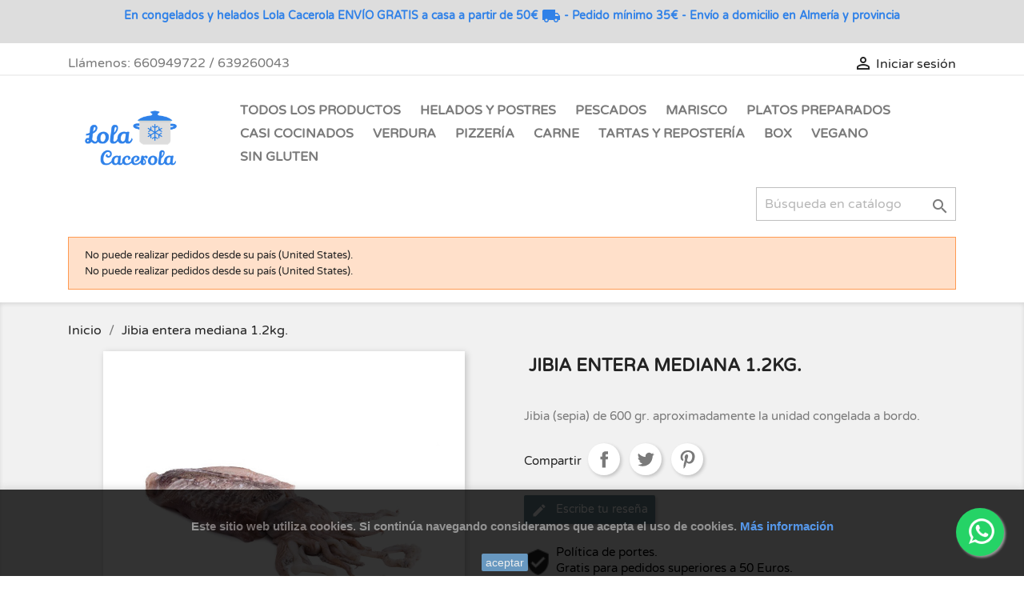

--- FILE ---
content_type: text/html; charset=utf-8
request_url: https://www.lolacacerola.com/nuestro-catalogo/192-jibia-sucia-mediana-12kg.html
body_size: 20532
content:
<!doctype html>
<html lang="es">

  <head>
    
      

<link rel="preload" href="/themes/classic/assets/css/570eb83859dc23dd0eec423a49e147fe.woff2" as="font" crossorigin>
<link rel="preload" href="/themes/child_classic_2/assets/css/VarelaRound-Regular.ttf" as="font" crossorigin>



  <meta charset="utf-8">


  <meta http-equiv="x-ua-compatible" content="ie=edge">



  <link rel="canonical" href="https://www.lolacacerola.com/nuestro-catalogo/192-jibia-sucia-mediana-12kg.html">

  <title>Jibia entera mediana  - Congelados Lola Cacerola</title>
  <meta name="description" content="Compra online Jibia (sepia) . Congelada a bordo.¡Envío a domicilio!">
  <meta name="keywords" content="Jibia,entera,mediana,1.2kg.">
      
                  <link rel="alternate" href="https://www.lolacacerola.com/nuestro-catalogo/192-jibia-sucia-mediana-12kg.html" hreflang="es-es">
        



  <meta name="viewport" content="width=device-width, initial-scale=1">



  <link rel="icon" type="image/vnd.microsoft.icon" href="/img/favicon.ico?1593457012">
  <link rel="shortcut icon" type="image/x-icon" href="/img/favicon.ico?1593457012">



<!-- Google Tag Manager -->
<script>(function(w,d,s,l,i){w[l]=w[l]||[];w[l].push({'gtm.start':
new Date().getTime(),event:'gtm.js'});var f=d.getElementsByTagName(s)[0],
j=d.createElement(s),dl=l!='dataLayer'?'&l='+l:'';j.async=true;j.src=
'https://www.googletagmanager.com/gtm.js?id='+i+dl;f.parentNode.insertBefore(j,f);
})(window,document,'script','dataLayer','GTM-MZD7ZKN');</script>
<!-- End Google Tag Manager -->



    <link rel="stylesheet" href="https://www.lolacacerola.com/themes/child_classic_2/assets/cache/theme-0c8394871.css" type="text/css" media="all">




  

  <script type="text/javascript">
        var prestashop = {"cart":{"products":[],"totals":{"total":{"type":"total","label":"Total","amount":0,"value":"0,00\u00a0\u20ac"},"total_including_tax":{"type":"total","label":"Total (impuestos incl.)","amount":0,"value":"0,00\u00a0\u20ac"},"total_excluding_tax":{"type":"total","label":"Total (impuestos excl.)","amount":0,"value":"0,00\u00a0\u20ac"}},"subtotals":{"products":{"type":"products","label":"Subtotal","amount":0,"value":"0,00\u00a0\u20ac"},"discounts":null,"shipping":{"type":"shipping","label":"Transporte","amount":0,"value":"Gratis"},"tax":{"type":"tax","label":"Impuestos incluidos","amount":0,"value":"0,00\u00a0\u20ac"}},"products_count":0,"summary_string":"0 art\u00edculos","vouchers":{"allowed":1,"added":[]},"discounts":[],"minimalPurchase":35,"minimalPurchaseRequired":"El importe m\u00ednimo por pedido son 35,00\u00a0\u20ac (transporte no incluido). Le faltan 35,00\u00a0\u20ac en su carrito para alcanzar el m\u00ednimo."},"currency":{"name":"Euro","iso_code":"EUR","iso_code_num":"978","sign":"\u20ac"},"customer":{"lastname":null,"firstname":null,"email":null,"birthday":null,"newsletter":null,"newsletter_date_add":null,"optin":null,"website":null,"company":null,"siret":null,"ape":null,"is_logged":false,"gender":{"type":null,"name":null},"addresses":[]},"language":{"name":"Espa\u00f1ol (Spanish)","iso_code":"es","locale":"es-ES","language_code":"es-es","is_rtl":"0","date_format_lite":"d\/m\/Y","date_format_full":"d\/m\/Y H:i:s","id":3},"page":{"title":"","canonical":null,"meta":{"title":"Jibia entera mediana  - Congelados Lola Cacerola","description":"Compra online Jibia (sepia) . Congelada a bordo.\u00a1Env\u00edo a domicilio!","keywords":"Jibia,entera,mediana,1.2kg.","robots":"index"},"page_name":"product","body_classes":{"lang-es":true,"lang-rtl":false,"country-ES":true,"currency-EUR":true,"layout-full-width":true,"page-product":true,"tax-display-enabled":true,"product-id-192":true,"product-Jibia entera mediana 1.2kg.":true,"product-id-category-2":true,"product-id-manufacturer-16":true,"product-id-supplier-0":true,"product-available-for-order":true},"admin_notifications":[]},"shop":{"name":"Congelados Lola Cacerola","logo":"\/img\/lolacacerola-logo-1588499210.jpg","stores_icon":"\/img\/logo_stores.png","favicon":"\/img\/favicon.ico"},"urls":{"base_url":"https:\/\/www.lolacacerola.com\/","current_url":"https:\/\/www.lolacacerola.com\/nuestro-catalogo\/192-jibia-sucia-mediana-12kg.html","shop_domain_url":"https:\/\/www.lolacacerola.com","img_ps_url":"https:\/\/www.lolacacerola.com\/img\/","img_cat_url":"https:\/\/www.lolacacerola.com\/img\/c\/","img_lang_url":"https:\/\/www.lolacacerola.com\/img\/l\/","img_prod_url":"https:\/\/www.lolacacerola.com\/img\/p\/","img_manu_url":"https:\/\/www.lolacacerola.com\/img\/m\/","img_sup_url":"https:\/\/www.lolacacerola.com\/img\/su\/","img_ship_url":"https:\/\/www.lolacacerola.com\/img\/s\/","img_store_url":"https:\/\/www.lolacacerola.com\/img\/st\/","img_col_url":"https:\/\/www.lolacacerola.com\/img\/co\/","img_url":"https:\/\/www.lolacacerola.com\/themes\/child_classic_2\/assets\/img\/","css_url":"https:\/\/www.lolacacerola.com\/themes\/child_classic_2\/assets\/css\/","js_url":"https:\/\/www.lolacacerola.com\/themes\/child_classic_2\/assets\/js\/","pic_url":"https:\/\/www.lolacacerola.com\/upload\/","pages":{"address":"https:\/\/www.lolacacerola.com\/direccion","addresses":"https:\/\/www.lolacacerola.com\/direcciones","authentication":"https:\/\/www.lolacacerola.com\/iniciar-sesion","cart":"https:\/\/www.lolacacerola.com\/carrito","category":"https:\/\/www.lolacacerola.com\/index.php?controller=category","cms":"https:\/\/www.lolacacerola.com\/index.php?controller=cms","contact":"https:\/\/www.lolacacerola.com\/contactenos","discount":"https:\/\/www.lolacacerola.com\/descuento","guest_tracking":"https:\/\/www.lolacacerola.com\/seguimiento-pedido-invitado","history":"https:\/\/www.lolacacerola.com\/historial-compra","identity":"https:\/\/www.lolacacerola.com\/datos-personales","index":"https:\/\/www.lolacacerola.com\/","my_account":"https:\/\/www.lolacacerola.com\/mi-cuenta","order_confirmation":"https:\/\/www.lolacacerola.com\/confirmacion-pedido","order_detail":"https:\/\/www.lolacacerola.com\/index.php?controller=order-detail","order_follow":"https:\/\/www.lolacacerola.com\/seguimiento-pedido","order":"https:\/\/www.lolacacerola.com\/pedido","order_return":"https:\/\/www.lolacacerola.com\/index.php?controller=order-return","order_slip":"https:\/\/www.lolacacerola.com\/facturas-abono","pagenotfound":"https:\/\/www.lolacacerola.com\/pagina-no-encontrada","password":"https:\/\/www.lolacacerola.com\/recuperar-contrase\u00f1a","pdf_invoice":"https:\/\/www.lolacacerola.com\/index.php?controller=pdf-invoice","pdf_order_return":"https:\/\/www.lolacacerola.com\/index.php?controller=pdf-order-return","pdf_order_slip":"https:\/\/www.lolacacerola.com\/index.php?controller=pdf-order-slip","prices_drop":"https:\/\/www.lolacacerola.com\/productos-rebajados","product":"https:\/\/www.lolacacerola.com\/index.php?controller=product","search":"https:\/\/www.lolacacerola.com\/busqueda","sitemap":"https:\/\/www.lolacacerola.com\/mapa-del-sitio","stores":"https:\/\/www.lolacacerola.com\/tiendas","supplier":"https:\/\/www.lolacacerola.com\/proveedor","register":"https:\/\/www.lolacacerola.com\/iniciar-sesion?create_account=1","order_login":"https:\/\/www.lolacacerola.com\/pedido?login=1"},"alternative_langs":{"es-es":"https:\/\/www.lolacacerola.com\/nuestro-catalogo\/192-jibia-sucia-mediana-12kg.html"},"theme_assets":"\/themes\/child_classic_2\/assets\/","actions":{"logout":"https:\/\/www.lolacacerola.com\/?mylogout="},"no_picture_image":{"bySize":{"small_default":{"url":"https:\/\/www.lolacacerola.com\/img\/p\/es-default-small_default.jpg","width":98,"height":98},"cart_default":{"url":"https:\/\/www.lolacacerola.com\/img\/p\/es-default-cart_default.jpg","width":125,"height":125},"home_default":{"url":"https:\/\/www.lolacacerola.com\/img\/p\/es-default-home_default.jpg","width":250,"height":250},"medium_default":{"url":"https:\/\/www.lolacacerola.com\/img\/p\/es-default-medium_default.jpg","width":452,"height":452},"large_default":{"url":"https:\/\/www.lolacacerola.com\/img\/p\/es-default-large_default.jpg","width":800,"height":800}},"small":{"url":"https:\/\/www.lolacacerola.com\/img\/p\/es-default-small_default.jpg","width":98,"height":98},"medium":{"url":"https:\/\/www.lolacacerola.com\/img\/p\/es-default-home_default.jpg","width":250,"height":250},"large":{"url":"https:\/\/www.lolacacerola.com\/img\/p\/es-default-large_default.jpg","width":800,"height":800},"legend":""}},"configuration":{"display_taxes_label":true,"display_prices_tax_incl":true,"is_catalog":true,"show_prices":true,"opt_in":{"partner":true},"quantity_discount":{"type":"discount","label":"Descuento"},"voucher_enabled":1,"return_enabled":0},"field_required":[],"breadcrumb":{"links":[{"title":"Inicio","url":"https:\/\/www.lolacacerola.com\/"},{"title":"Jibia entera mediana 1.2kg.","url":"https:\/\/www.lolacacerola.com\/nuestro-catalogo\/192-jibia-sucia-mediana-12kg.html"}],"count":2},"link":{"protocol_link":"https:\/\/","protocol_content":"https:\/\/"},"time":1768521637,"static_token":"9cb66ea2ef484616bce4f0c2533cae3f","token":"8b85858cc869b729ef5213eab5e021e0"};
        var psemailsubscription_subscription = "https:\/\/www.lolacacerola.com\/module\/ps_emailsubscription\/subscription";
        var psr_icon_color = "#F19D76";
      </script>



  
<script type="text/javascript">
	(window.gaDevIds=window.gaDevIds||[]).push('d6YPbH');
	(function(i,s,o,g,r,a,m){i['GoogleAnalyticsObject']=r;i[r]=i[r]||function(){
	(i[r].q=i[r].q||[]).push(arguments)},i[r].l=1*new Date();a=s.createElement(o),
	m=s.getElementsByTagName(o)[0];a.async=1;a.src=g;m.parentNode.insertBefore(a,m)
	})(window,document,'script','https://www.google-analytics.com/analytics.js','ga');

            ga('create', 'UA-163676804-1', 'auto');
                    ga('set', 'anonymizeIp', true);
                ga('send', 'pageview');
    
    ga('require', 'ec');
</script>


<!-- emarketing start -->





<!-- emarketing end -->





<!-- Facebook Pixel Code -->
<script>
  !function(f,b,e,v,n,t,s)
  {if(f.fbq)return;n=f.fbq=function(){n.callMethod?
  n.callMethod.apply(n,arguments):n.queue.push(arguments)};
  if(!f._fbq)f._fbq=n;n.push=n;n.loaded=!0;n.version='2.0';
  n.queue=[];t=b.createElement(e);t.async=!0;
  t.src=v;s=b.getElementsByTagName(e)[0];
  s.parentNode.insertBefore(t,s)}(window, document,'script',
  'https://connect.facebook.net/en_US/fbevents.js');
  fbq('init', '620294722162790');
  fbq('track', 'PageView');



  <!-- Datos del producto si es pagina de producto -->
  fbq('track', 'ViewContent', {
    content_type: "product",
    content_ids: ["5127"],
    content_name: "Jibia entera mediana 1.2kg.",
    value: "15.81",
    currency: "EUR"
  });



</script>
<noscript><img height="1" width="1" style="display:none"
  src="https://www.facebook.com/tr?id=620294722162790&ev=PageView&noscript=1"
/></noscript>
<!-- End Facebook Pixel Code -->


<!--- VMS START Facebook SEO y LOGO WEB WHASTAPP para paginas NO de producto--->


  <meta property="og:type" content="product">
  <meta property="og:url" content="https://www.lolacacerola.com/nuestro-catalogo/192-jibia-sucia-mediana-12kg.html">
  <meta property="og:title" content="Jibia entera mediana  - Congelados Lola Cacerola">
  <meta property="og:site_name" content="Congelados Lola Cacerola">
  <meta property="og:description" content="Compra online Jibia (sepia) . Congelada a bordo.¡Envío a domicilio!">
  <meta property="og:image" content="https://www.lolacacerola.com/179-large_default/jibia-sucia-mediana-12kg.jpg">

    <meta property="product:retailer_item_id" content=5127>
  <meta property="product:brand" content="Hecomar">
  <meta property="product:condition" content="new">
      <meta property="product:availability" content="in stock">
      
  
<!--- VMS END  --->
    
  <meta property="og:type" content="product">
  <meta property="og:url" content="https://www.lolacacerola.com/nuestro-catalogo/192-jibia-sucia-mediana-12kg.html">
  <meta property="og:title" content="Jibia entera mediana  - Congelados Lola Cacerola">
  <meta property="og:site_name" content="Congelados Lola Cacerola">
  <meta property="og:description" content="Compra online Jibia (sepia) . Congelada a bordo.¡Envío a domicilio!">
  <meta property="og:image" content="https://www.lolacacerola.com/179-large_default/jibia-sucia-mediana-12kg.jpg">

    <meta property="product:retailer_item_id" content=5127>
  <meta property="product:brand" content="Hecomar">
  <meta property="product:condition" content="new">
      <meta property="product:availability" content="in stock">
      
  
  </head>

  <body id="product" class="lang-es country-es currency-eur layout-full-width page-product tax-display-enabled product-id-192 product-jibia-entera-mediana-1-2kg- product-id-category-2 product-id-manufacturer-16 product-id-supplier-0 product-available-for-order">

        <!-- Google Tag Manager (noscript) -->
    <noscript><iframe src="https://www.googletagmanager.com/ns.html?id=GTM-MZD7ZKN"
    height="0" width="0" style="display:none;visibility:hidden"></iframe></noscript>
    <!-- End Google Tag Manager (noscript) -->
    
    
                  <a target="_blank" href="https://web.whatsapp.com/send?l=es&amp;phone=34660949722&amp;text=Hola, necesito información de Lola Cacerola. https://www.lolacacerola.com/nuestro-catalogo/192-jibia-sucia-mediana-12kg.html " class="float child_classic_2 whatsapp_1 float-bottom-right float-floating" style="background-color: #25d366" rel="noopener noreferrer">
                <i class="whatsapp-icon-3x" ></i>
        </a>    
    

    <main>
      
              

      <header id="header">
        
          
  <div class="header-banner">
    <div style="width: 100%; background: #DDDDDD; z-index: 9999; font-size: 14px; line-height: 2.3em; font-family: Varela Round,sans-serif; left: 0px; text-align: center;">
<h1 style="color: #2f81e8; font-size: 14px; font-weight: normal; display: inline-block; margin: 0.5rem;"><strong>En congelados y helados Lola Cacerola ENVÍO GRATIS a casa a partir de 50€ <i class="material-icons">local_shipping</i> - Pedido mínimo 35€ - Envío a domicilio en Almería y provincia</strong></h1>
</div>
  </div>



  <nav class="header-nav">
    <div class="container">
      <div class="row">
        <div class="hidden-sm-down">
          <div class="col-md-5 col-xs-12">
            <div id="_desktop_contact_link">
  <div id="contact-link">
                Llámenos: <span>660949722 / 639260043</span>
      </div>
</div>

          </div>
          <div class="col-md-7 right-nav">
              <div id="_desktop_user_info">
  <div class="user-info">
          <a
        href="https://www.lolacacerola.com/mi-cuenta"
        title="Acceda a su cuenta de cliente"
        rel="nofollow"
      >
        <i class="material-icons">&#xE7FF;</i>
        <span class="hidden-sm-down">Iniciar sesión</span>
      </a>
      </div>
</div>

          </div>
        </div>
        <div class="hidden-md-up text-sm-center mobile">
          <div class="float-xs-left" id="menu-icon">
            <i class="material-icons d-inline">&#xE5D2;</i>
          </div>
          <div class="float-xs-right" id="_mobile_cart"></div>
          <div class="float-xs-right" id="_mobile_user_info"></div>
          <div class="top-logo" id="_mobile_logo"></div>
          <div class="clearfix"></div>
        </div>
      </div>
    </div>
  </nav>



  <div class="header-top">
    <div class="container">
       <div class="row">
        <div class="col-md-2 hidden-sm-down" id="_desktop_logo">
                            <a href="https://www.lolacacerola.com/">
                  <img class="logo img-responsive" src="/img/lolacacerola-logo-1588499210.jpg" alt="Congelados Lola Cacerola">
                </a>
                    </div>
        <div class="col-md-10 col-sm-12 position-static">
          

<div class="menu js-top-menu position-static hidden-sm-down" id="_desktop_top_menu">
    
          <ul class="top-menu" id="top-menu" data-depth="0">
                    <li class="link" id="lnk-todos-los-productos">
                          <a
                class="dropdown-item"
                href="http://www.lolacacerola.com/2-nuestro-catalogo" data-depth="0"
                              >
                                Todos los Productos
              </a>
                          </li>
                    <li class="category" id="category-17">
                          <a
                class="dropdown-item"
                href="https://www.lolacacerola.com/17-helados-y-postres" data-depth="0"
                              >
                                Helados y Postres
              </a>
                          </li>
                    <li class="category" id="category-54">
                          <a
                class="dropdown-item"
                href="https://www.lolacacerola.com/54-pescados" data-depth="0"
                              >
                                Pescados
              </a>
                          </li>
                    <li class="category" id="category-26">
                          <a
                class="dropdown-item"
                href="https://www.lolacacerola.com/26-marisco" data-depth="0"
                              >
                                Marisco
              </a>
                          </li>
                    <li class="category" id="category-10">
                          <a
                class="dropdown-item"
                href="https://www.lolacacerola.com/10-platos-preparados" data-depth="0"
                              >
                                                                      <span class="float-xs-right hidden-md-up">
                    <span data-target="#top_sub_menu_97063" data-toggle="collapse" class="navbar-toggler collapse-icons">
                      <i class="material-icons add">&#xE313;</i>
                      <i class="material-icons remove">&#xE316;</i>
                    </span>
                  </span>
                                Platos Preparados
              </a>
                            <div  class="popover sub-menu js-sub-menu collapse" id="top_sub_menu_97063">
                
          <ul class="top-menu"  data-depth="1">
                    <li class="category" id="category-18">
                          <a
                class="dropdown-item dropdown-submenu"
                href="https://www.lolacacerola.com/18-pastas" data-depth="1"
                              >
                                Pastas
              </a>
                          </li>
                    <li class="category" id="category-19">
                          <a
                class="dropdown-item dropdown-submenu"
                href="https://www.lolacacerola.com/19-mezclas-y-salteados" data-depth="1"
                              >
                                Mezclas y Salteados
              </a>
                          </li>
                    <li class="category" id="category-20">
                          <a
                class="dropdown-item dropdown-submenu"
                href="https://www.lolacacerola.com/20-entrantes" data-depth="1"
                              >
                                Entrantes
              </a>
                          </li>
              </ul>
    
              </div>
                          </li>
                    <li class="category" id="category-12">
                          <a
                class="dropdown-item"
                href="https://www.lolacacerola.com/12-casi-cocinados" data-depth="0"
                              >
                                                                      <span class="float-xs-right hidden-md-up">
                    <span data-target="#top_sub_menu_35827" data-toggle="collapse" class="navbar-toggler collapse-icons">
                      <i class="material-icons add">&#xE313;</i>
                      <i class="material-icons remove">&#xE316;</i>
                    </span>
                  </span>
                                Casi Cocinados
              </a>
                            <div  class="popover sub-menu js-sub-menu collapse" id="top_sub_menu_35827">
                
          <ul class="top-menu"  data-depth="1">
                    <li class="category" id="category-22">
                          <a
                class="dropdown-item dropdown-submenu"
                href="https://www.lolacacerola.com/22-croquetas-y-empanadillas" data-depth="1"
                              >
                                Croquetas y empanadillas
              </a>
                          </li>
                    <li class="category" id="category-25">
                          <a
                class="dropdown-item dropdown-submenu"
                href="https://www.lolacacerola.com/25-de-pescado" data-depth="1"
                              >
                                De pescado
              </a>
                          </li>
                    <li class="category" id="category-23">
                          <a
                class="dropdown-item dropdown-submenu"
                href="https://www.lolacacerola.com/23-de-carne" data-depth="1"
                              >
                                De carne
              </a>
                          </li>
              </ul>
    
              </div>
                          </li>
                    <li class="category" id="category-15">
                          <a
                class="dropdown-item"
                href="https://www.lolacacerola.com/15-verdura" data-depth="0"
                              >
                                                                      <span class="float-xs-right hidden-md-up">
                    <span data-target="#top_sub_menu_12963" data-toggle="collapse" class="navbar-toggler collapse-icons">
                      <i class="material-icons add">&#xE313;</i>
                      <i class="material-icons remove">&#xE316;</i>
                    </span>
                  </span>
                                Verdura
              </a>
                            <div  class="popover sub-menu js-sub-menu collapse" id="top_sub_menu_12963">
                
          <ul class="top-menu"  data-depth="1">
                    <li class="category" id="category-38">
                          <a
                class="dropdown-item dropdown-submenu"
                href="https://www.lolacacerola.com/38-mezcla-de-verduras" data-depth="1"
                              >
                                Mezcla de verduras
              </a>
                          </li>
              </ul>
    
              </div>
                          </li>
                    <li class="category" id="category-13">
                          <a
                class="dropdown-item"
                href="https://www.lolacacerola.com/13-pizzeria" data-depth="0"
                              >
                                Pizzería
              </a>
                          </li>
                    <li class="category" id="category-14">
                          <a
                class="dropdown-item"
                href="https://www.lolacacerola.com/14-carne" data-depth="0"
                              >
                                Carne
              </a>
                          </li>
                    <li class="category" id="category-16">
                          <a
                class="dropdown-item"
                href="https://www.lolacacerola.com/16-tartas-y-reposteria" data-depth="0"
                              >
                                Tartas y Repostería
              </a>
                          </li>
                    <li class="category" id="category-53">
                          <a
                class="dropdown-item"
                href="https://www.lolacacerola.com/53-box" data-depth="0"
                              >
                                Box
              </a>
                          </li>
                    <li class="link" id="lnk-vegano">
                          <a
                class="dropdown-item"
                href="https://www.lolacacerola.com/2-nuestro-catalogo?q=Preferencias+nutricionales-Vegano" data-depth="0"
                              >
                                Vegano
              </a>
                          </li>
                    <li class="link" id="lnk-sin-gluten">
                          <a
                class="dropdown-item"
                href="https://www.lolacacerola.com/2-nuestro-catalogo?q=Al%C3%A9rgenos-Sin+gl%C3%BAten" data-depth="0"
                              >
                                Sin gluten
              </a>
                          </li>
              </ul>
    
    <div class="clearfix"></div>
</div>
<!-- Block search module TOP -->
<div id="search_widget" class="search-widget" data-search-controller-url="//www.lolacacerola.com/busqueda">
	<form method="get" action="//www.lolacacerola.com/busqueda">
		<input type="hidden" name="controller" value="search">
		<input type="text" name="s" value="" placeholder="Búsqueda en catálogo" aria-label="Buscar">
		<button type="submit">
			<i class="material-icons search">&#xE8B6;</i>
      <span class="hidden-xl-down">Buscar</span>
		</button>
	</form>
</div>
<!-- /Block search module TOP -->

          <div class="clearfix"></div>
        </div>
      </div>
      <div id="mobile_top_menu_wrapper" class="row hidden-md-up" style="display:none;">
        <div class="js-top-menu mobile" id="_mobile_top_menu"></div>
        <div class="js-top-menu-bottom">
          <div id="_mobile_currency_selector"></div>
          <div id="_mobile_language_selector"></div>
          <div id="_mobile_contact_link"></div>
        </div>
      </div>
    </div>
  </div>
  

        
      </header>

      
        
<aside id="notifications">
  <div class="container">
    
          
        <article class="alert alert-warning" role="alert" data-alert="warning">
          <ul>
                          <li>No puede realizar pedidos desde su país (United States).</li>
                          <li>No puede realizar pedidos desde su país (United States).</li>
                      </ul>
        </article>
      
    
    
      </div>
</aside>
      

      <section id="wrapper">
        
        <div class="container">
          
            <nav data-depth="2" class="breadcrumb hidden-sm-down">
  <ol itemscope itemtype="http://schema.org/BreadcrumbList">
    
              

          <li itemprop="itemListElement" itemscope itemtype="http://schema.org/ListItem">

          
          <a itemprop="item" href="https://www.lolacacerola.com/">
            <span itemprop="name">Inicio</span>
          </a>

          
            <meta itemprop="position" content="1">
          </li>

        
              

          <li itemprop="itemListElement" itemscope itemtype="http://schema.org/ListItem">

          
          <a itemprop="item" href="https://www.lolacacerola.com/nuestro-catalogo/192-jibia-sucia-mediana-12kg.html">
            <span itemprop="name">Jibia entera mediana 1.2kg.</span>
          </a>

          
            <meta itemprop="position" content="2">
          </li>

        
          
  </ol>
</nav>
          

          

          
  <div id="content-wrapper">
    
    

  <section id="main" itemscope itemtype="https://schema.org/Product">
    <meta itemprop="url" content="https://www.lolacacerola.com/nuestro-catalogo/192-jibia-sucia-mediana-12kg.html">

    
    <meta property="product:brand" content="Hecomar">
    <meta itemprop="brand" content="Hecomar">    <meta itemprop="sku" content="5127">            <meta itemprop="image" content="https://www.lolacacerola.com/179-large_default/jibia-sucia-mediana-12kg.jpg">

    
    <div class="row product-container">
      <div class="col-md-6">
        
          <section class="page-content" id="content">
            
              <!-- @todo: use include file='catalog/_partials/product-flags.tpl'} -->
              
                <ul class="product-flags">
                                  </ul>
              

              
                <div class="images-container">
  
    <div class="product-cover">
              <img class="js-qv-product-cover" src="https://www.lolacacerola.com/179-large_default/jibia-sucia-mediana-12kg.jpg" alt="Jibia entera mediana 1.2kg." title="Jibia entera mediana 1.2kg." style="width:100%;" itemprop="image">
        <div class="layer hidden-sm-down" data-toggle="modal" data-target="#product-modal">
          <i class="material-icons zoom-in">&#xE8FF;</i>
        </div>
          </div>
  

  
    <div class="js-qv-mask mask">
      <ul class="product-images js-qv-product-images">
                  <li class="thumb-container">
            <img
              class="thumb js-thumb  selected "
              data-image-medium-src="https://www.lolacacerola.com/179-medium_default/jibia-sucia-mediana-12kg.jpg"
              data-image-large-src="https://www.lolacacerola.com/179-large_default/jibia-sucia-mediana-12kg.jpg"
              src="https://www.lolacacerola.com/179-home_default/jibia-sucia-mediana-12kg.jpg"
              alt="Jibia entera mediana 1.2kg."
              title="Jibia entera mediana 1.2kg."
              width="100"
              itemprop="image"
            >
          </li>
              </ul>
    </div>
  
</div>

              
              <div class="scroll-box-arrows">
                <i class="material-icons left">&#xE314;</i>
                <i class="material-icons right">&#xE315;</i>
              </div>

            
          </section>
        
        </div>
        <div class="col-md-6">
          
            
              <h1 class="h1" itemprop="name">Jibia entera mediana 1.2kg.</h1>
            
          
          
              <div class="product-price" itemprop="offers" itemscope itemtype="https://schema.org/Offer">
        <meta itemprop="price" content="15.81"> 
        <link itemprop="availability" href="https://schema.org/InStock"/>
        <meta itemprop="priceCurrency" content="EUR"> 
  </div>

          

          <div class="product-information">
            
              <div id="product-description-short-192" itemprop="description"><p>Jibia (sepia) de 600 gr. aproximadamente la unidad congelada a bordo.</p></div>
            

            
            <div class="product-actions">
              
                <form action="https://www.lolacacerola.com/carrito" method="post" id="add-to-cart-or-refresh">
                  <input type="hidden" name="token" value="9cb66ea2ef484616bce4f0c2533cae3f">
                  <input type="hidden" name="id_product" value="192" id="product_page_product_id">
                  <input type="hidden" name="id_customization" value="0" id="product_customization_id">

                  
                    <div class="product-variants">
  </div>
                  

                  
                                      

                  
                    <section class="product-discounts">
  </section>
                  

                  
                    <div class="product-add-to-cart">
  </div>
                  

                  
                    <div class="product-additional-info">
  
      <div class="social-sharing">
      <span>Compartir</span>
      <ul>
                  <li class="facebook icon-gray"><a href="https://www.facebook.com/sharer.php?u=https%3A%2F%2Fwww.lolacacerola.com%2Fnuestro-catalogo%2F192-jibia-sucia-mediana-12kg.html" class="text-hide" title="Compartir" target="_blank">Compartir</a></li>
                  <li class="twitter icon-gray"><a href="https://twitter.com/intent/tweet?text=Jibia+entera+mediana+1.2kg. https%3A%2F%2Fwww.lolacacerola.com%2Fnuestro-catalogo%2F192-jibia-sucia-mediana-12kg.html" class="text-hide" title="Tuitear" target="_blank">Tuitear</a></li>
                  <li class="pinterest icon-gray"><a href="https://www.pinterest.com/pin/create/button/?media=https%3A%2F%2Fwww.lolacacerola.com%2F179%2Fjibia-sucia-mediana-12kg.jpg&amp;url=https%3A%2F%2Fwww.lolacacerola.com%2Fnuestro-catalogo%2F192-jibia-sucia-mediana-12kg.html" class="text-hide" title="Pinterest" target="_blank">Pinterest</a></li>
              </ul>
    </div>
  
<div class="product-comments-additional-info">
            <button class="btn btn-comment post-product-comment">
        <i class="material-icons shopping-cart">edit</i>
        Escribe tu reseña
      </button>
      </div>

</div>
                  

                                    
                </form>
              

            </div>

            
              <div class="blockreassurance_product">
            <div>
            <span class="item-product">
                                                        <img class="svg invisible" src="/modules/blockreassurance/img/ic_verified_user_black_36dp_1x.png">
                                    &nbsp;
            </span>
                          <span class="block-title" style="color:#000000;">Política de portes.</span>
              <p style="color:#000000;">Gratis para pedidos superiores a 50 Euros.</p>
                    </div>
            <div>
            <span class="item-product">
                                                        <img class="svg invisible" src="/modules/blockreassurance/img/ic_local_shipping_black_36dp_1x.png">
                                    &nbsp;
            </span>
                          <span class="block-title" style="color:#000000;">Plazo de 24 a 72 horas en días laborables según zona de reparto en la provincia.</span>
              <p style="color:#000000;">Servicio disponible únicamente en Almería y provincia. Opción de recoger en tienda.</p>
                    </div>
        <div class="clearfix"></div>
</div>
<!-- MODULE Zip || Postal Code Checker -->
<!-- Trigger the modal with a button -->

<p align="center"> <!-- MMS AGREGO para Veggie -->
<!-- MMS START cambiar estilo de letra btn-medium btn-secondary >> -->
<button type="button" class="btn btn-primary-small check_zip_btn" style="background-color:#dddddd;" data-toggle="modal" data-target="#zipcodecheckPopup">
    ¡Verificar zona para entrega!
</button>
<!-- MMS END -->
</p> <!-- MMS AGREGO para Veggie -->

<!-- Modal -->
<div id="zipcodecheckPopup" class="modal fade deliverytoyou_modal" role="dialog">
    <div class="modal-dialog modal-sm">
        <!-- Modal content-->
        <div class="modal-content">
            <div class="modal-header">
                <button type="button" class="close close_deliverytoyoupopup" data-dismiss="modal">&times;</button>
            </div>
            <div class="modal-body">
                <div class="row">
                    <div class="col-sm-12">
                                        <div>
                        <div class="">
                            <div  class="alert alert-danger zipcode_checker_msg_error" ></div>
                            <div class="zipcode_checker_msg_valide_area">
                                <h3>¡Buenas noticias! ¡Hacemos entregas en su área!</h3>

                                <!---MMS START quitar el href que manda a Home y que simplemente cierre la modal--->
                                <!--- <p> <a href="https://www.lolacacerola.com/" type="button" class="btn btn-success">Adelante!</a></p> --->
                                <p> <a href="#" type="button" class="btn btn-success" data-dismiss="modal">Adelante!</a></p>
                                <!---MMS END--->

                                <p>O <a href="#" class="zipcode_check_another_area">compruebe otra área.</a></p>
                            </div>
                            <div class="zipcode_checker_msg_invalide_area">
                                <h3>Todavía no podemos allí, ¡pero puede ser pronto!</h3>
                                <p> <a href="#" class="zipcode_check_another_area">Compruebe otra área.</a></p>
                            </div>
                        </div>
                    </div>
                    
                    <form class="zipCodeCheckForm" id="zipcodecheck">
                        <h3 class="zipcode_header_msg">¡Verificar su zona para entrega!</h3>
                        <div class="input-group">
                 <span class="input-group-btn zipcode-loader" style="display:none; /*float:left ;left:25px; position:absolute*/">
                    <img src="/img/loader.gif" alt="cargando" />
                </span>
                            <input type="text" class="zipcodecheck form-control" id="zipcodecheck" name="zipcodecheck" value="" placeholder="Enter Zip Code">
                <span class="input-group-btn">
                    <button  name="submitZipCode" class="submitZipCode btn btn-success" type="button">
                        Verificar
                    </button>
                </span>
                        </div><!-- /input-group -->
                    </form>
                </div><!-- /.col-lg-6 -->
                </div>
            </div>
        </div>

    </div>
</div>

<script type="text/javascript">
    deliverytoyou_url = "https://www.lolacacerola.com/module/deliverytoyou/validatezipcode";
</script>
            

            
              <div class="tabs">
                <ul class="nav nav-tabs" role="tablist">
                                    <li class="nav-item">
                    <a
                      class="nav-link active"
                      data-toggle="tab"
                      href="#product-details"
                      role="tab"
                      aria-controls="product-details"
                       aria-selected="true">Detalles del producto</a>
                  </li>
                                                    </ul>

                <div class="tab-content" id="tab-content">
                 <div class="tab-pane fade in" id="description" role="tabpanel">
                   
                     <div class="product-description"></div>
                   
                 </div>

                 
                   <div class="tab-pane fade in active"
     id="product-details"
     data-product="{&quot;id_shop_default&quot;:&quot;1&quot;,&quot;id_manufacturer&quot;:&quot;16&quot;,&quot;id_supplier&quot;:&quot;0&quot;,&quot;reference&quot;:&quot;5127&quot;,&quot;is_virtual&quot;:&quot;0&quot;,&quot;delivery_in_stock&quot;:&quot;&quot;,&quot;delivery_out_stock&quot;:&quot;&quot;,&quot;id_category_default&quot;:&quot;2&quot;,&quot;on_sale&quot;:&quot;0&quot;,&quot;online_only&quot;:&quot;0&quot;,&quot;ecotax&quot;:0,&quot;minimal_quantity&quot;:&quot;1&quot;,&quot;low_stock_threshold&quot;:null,&quot;low_stock_alert&quot;:&quot;1&quot;,&quot;price&quot;:&quot;15,81\u00a0\u20ac&quot;,&quot;unity&quot;:&quot;kilo&quot;,&quot;unit_price_ratio&quot;:&quot;1.852155&quot;,&quot;additional_shipping_cost&quot;:&quot;0.00&quot;,&quot;customizable&quot;:&quot;0&quot;,&quot;text_fields&quot;:&quot;0&quot;,&quot;uploadable_files&quot;:&quot;0&quot;,&quot;redirect_type&quot;:&quot;301-category&quot;,&quot;id_type_redirected&quot;:&quot;0&quot;,&quot;available_for_order&quot;:&quot;1&quot;,&quot;available_date&quot;:&quot;0000-00-00&quot;,&quot;show_condition&quot;:&quot;0&quot;,&quot;condition&quot;:&quot;new&quot;,&quot;show_price&quot;:&quot;1&quot;,&quot;indexed&quot;:&quot;1&quot;,&quot;visibility&quot;:&quot;both&quot;,&quot;cache_default_attribute&quot;:&quot;0&quot;,&quot;advanced_stock_management&quot;:&quot;0&quot;,&quot;date_add&quot;:&quot;2020-04-05 19:01:53&quot;,&quot;date_upd&quot;:&quot;2025-09-16 12:47:42&quot;,&quot;pack_stock_type&quot;:&quot;0&quot;,&quot;meta_description&quot;:&quot;Compra online Jibia (sepia) . Congelada a bordo.\u00a1Env\u00edo a domicilio!&quot;,&quot;meta_keywords&quot;:&quot;Jibia,entera,mediana,1.2kg.&quot;,&quot;meta_title&quot;:&quot;Jibia entera mediana  - Congelados Lola Cacerola&quot;,&quot;link_rewrite&quot;:&quot;jibia-sucia-mediana-12kg&quot;,&quot;name&quot;:&quot;Jibia entera mediana 1.2kg.&quot;,&quot;description&quot;:&quot;&quot;,&quot;description_short&quot;:&quot;&lt;p&gt;Jibia (sepia) de 600 gr. aproximadamente la unidad congelada a bordo.&lt;\/p&gt;&quot;,&quot;available_now&quot;:&quot;&quot;,&quot;available_later&quot;:&quot;&quot;,&quot;id&quot;:192,&quot;id_product&quot;:192,&quot;out_of_stock&quot;:0,&quot;new&quot;:0,&quot;id_product_attribute&quot;:&quot;0&quot;,&quot;quantity_wanted&quot;:1,&quot;extraContent&quot;:[],&quot;allow_oosp&quot;:0,&quot;category&quot;:&quot;nuestro-catalogo&quot;,&quot;category_name&quot;:&quot;Nuestro cat\u00e1logo&quot;,&quot;link&quot;:&quot;https:\/\/www.lolacacerola.com\/nuestro-catalogo\/192-jibia-sucia-mediana-12kg.html&quot;,&quot;attribute_price&quot;:0,&quot;price_tax_exc&quot;:14.372727,&quot;price_without_reduction&quot;:15.81,&quot;reduction&quot;:0,&quot;specific_prices&quot;:false,&quot;quantity&quot;:156,&quot;quantity_all_versions&quot;:156,&quot;id_image&quot;:&quot;es-default&quot;,&quot;features&quot;:[],&quot;attachments&quot;:[],&quot;virtual&quot;:0,&quot;pack&quot;:0,&quot;packItems&quot;:[],&quot;nopackprice&quot;:0,&quot;customization_required&quot;:false,&quot;rate&quot;:10,&quot;tax_name&quot;:&quot;IVA ES 10%&quot;,&quot;ecotax_rate&quot;:0,&quot;unit_price&quot;:&quot;8,54\u00a0\u20ac&quot;,&quot;customizations&quot;:{&quot;fields&quot;:[]},&quot;id_customization&quot;:0,&quot;is_customizable&quot;:false,&quot;show_quantities&quot;:false,&quot;quantity_label&quot;:&quot;Art\u00edculos&quot;,&quot;quantity_discounts&quot;:[],&quot;customer_group_discount&quot;:0,&quot;images&quot;:[{&quot;bySize&quot;:{&quot;small_default&quot;:{&quot;url&quot;:&quot;https:\/\/www.lolacacerola.com\/179-small_default\/jibia-sucia-mediana-12kg.jpg&quot;,&quot;width&quot;:98,&quot;height&quot;:98},&quot;cart_default&quot;:{&quot;url&quot;:&quot;https:\/\/www.lolacacerola.com\/179-cart_default\/jibia-sucia-mediana-12kg.jpg&quot;,&quot;width&quot;:125,&quot;height&quot;:125},&quot;home_default&quot;:{&quot;url&quot;:&quot;https:\/\/www.lolacacerola.com\/179-home_default\/jibia-sucia-mediana-12kg.jpg&quot;,&quot;width&quot;:250,&quot;height&quot;:250},&quot;medium_default&quot;:{&quot;url&quot;:&quot;https:\/\/www.lolacacerola.com\/179-medium_default\/jibia-sucia-mediana-12kg.jpg&quot;,&quot;width&quot;:452,&quot;height&quot;:452},&quot;large_default&quot;:{&quot;url&quot;:&quot;https:\/\/www.lolacacerola.com\/179-large_default\/jibia-sucia-mediana-12kg.jpg&quot;,&quot;width&quot;:800,&quot;height&quot;:800}},&quot;small&quot;:{&quot;url&quot;:&quot;https:\/\/www.lolacacerola.com\/179-small_default\/jibia-sucia-mediana-12kg.jpg&quot;,&quot;width&quot;:98,&quot;height&quot;:98},&quot;medium&quot;:{&quot;url&quot;:&quot;https:\/\/www.lolacacerola.com\/179-home_default\/jibia-sucia-mediana-12kg.jpg&quot;,&quot;width&quot;:250,&quot;height&quot;:250},&quot;large&quot;:{&quot;url&quot;:&quot;https:\/\/www.lolacacerola.com\/179-large_default\/jibia-sucia-mediana-12kg.jpg&quot;,&quot;width&quot;:800,&quot;height&quot;:800},&quot;legend&quot;:&quot;Jibia entera mediana 1.2kg.&quot;,&quot;cover&quot;:&quot;1&quot;,&quot;id_image&quot;:&quot;179&quot;,&quot;position&quot;:&quot;1&quot;,&quot;associatedVariants&quot;:[]}],&quot;cover&quot;:{&quot;bySize&quot;:{&quot;small_default&quot;:{&quot;url&quot;:&quot;https:\/\/www.lolacacerola.com\/179-small_default\/jibia-sucia-mediana-12kg.jpg&quot;,&quot;width&quot;:98,&quot;height&quot;:98},&quot;cart_default&quot;:{&quot;url&quot;:&quot;https:\/\/www.lolacacerola.com\/179-cart_default\/jibia-sucia-mediana-12kg.jpg&quot;,&quot;width&quot;:125,&quot;height&quot;:125},&quot;home_default&quot;:{&quot;url&quot;:&quot;https:\/\/www.lolacacerola.com\/179-home_default\/jibia-sucia-mediana-12kg.jpg&quot;,&quot;width&quot;:250,&quot;height&quot;:250},&quot;medium_default&quot;:{&quot;url&quot;:&quot;https:\/\/www.lolacacerola.com\/179-medium_default\/jibia-sucia-mediana-12kg.jpg&quot;,&quot;width&quot;:452,&quot;height&quot;:452},&quot;large_default&quot;:{&quot;url&quot;:&quot;https:\/\/www.lolacacerola.com\/179-large_default\/jibia-sucia-mediana-12kg.jpg&quot;,&quot;width&quot;:800,&quot;height&quot;:800}},&quot;small&quot;:{&quot;url&quot;:&quot;https:\/\/www.lolacacerola.com\/179-small_default\/jibia-sucia-mediana-12kg.jpg&quot;,&quot;width&quot;:98,&quot;height&quot;:98},&quot;medium&quot;:{&quot;url&quot;:&quot;https:\/\/www.lolacacerola.com\/179-home_default\/jibia-sucia-mediana-12kg.jpg&quot;,&quot;width&quot;:250,&quot;height&quot;:250},&quot;large&quot;:{&quot;url&quot;:&quot;https:\/\/www.lolacacerola.com\/179-large_default\/jibia-sucia-mediana-12kg.jpg&quot;,&quot;width&quot;:800,&quot;height&quot;:800},&quot;legend&quot;:&quot;Jibia entera mediana 1.2kg.&quot;,&quot;cover&quot;:&quot;1&quot;,&quot;id_image&quot;:&quot;179&quot;,&quot;position&quot;:&quot;1&quot;,&quot;associatedVariants&quot;:[]},&quot;has_discount&quot;:false,&quot;discount_type&quot;:null,&quot;discount_percentage&quot;:null,&quot;discount_percentage_absolute&quot;:null,&quot;discount_amount&quot;:null,&quot;discount_amount_to_display&quot;:null,&quot;price_amount&quot;:15.81,&quot;unit_price_full&quot;:&quot;8,54\u00a0\u20ac kilo&quot;,&quot;show_availability&quot;:false,&quot;availability_message&quot;:null,&quot;availability_date&quot;:null,&quot;availability&quot;:null}"
     role="tabpanel"
  >
  
          <div class="product-manufacturer">
                  <a href="https://www.lolacacerola.com/brand/16-hecomar">
            <img src="https://www.lolacacerola.com/img/m/16.jpg" class="img img-thumbnail manufacturer-logo" alt="Hecomar">
          </a>
              </div>
              <div class="product-reference">
        <label class="label">Referencia </label>
                <span itemprop="sku">5127</span>
              </div>
      

  
      

  
      

  
    <div class="product-out-of-stock">
      
    </div>
  

  
      

    
      

  
      
</div>
                 

                 
                                    

                               </div>  
            </div>
          
        </div>
      </div>
    </div>

    
              <section class="product-accessories clearfix">
          <p class="h5 text-uppercase">También podría interesarle</p>
          <div class="products">
                          
                

  <!-- MMS START agregar más atributos para luego enviar a Facebook y más metadatos de Google Search-->
  <article class="product-miniature js-product-miniature" 
  data-id-product="191" data-id-product-attribute="0" 
  data-productID="5919"
  data-name="Choco limpio mediano 600gr."
  data-price="8.35"
  data-priceCurrency="EUR"
  itemscope itemtype="http://schema.org/Product">

  <meta itemprop="url" content="https://www.lolacacerola.com/nuestro-catalogo/191-choco-limpio-mediano-600gr.html">
  <meta itemprop="description" content="Sepia limpia de 600gr. apoximadamente la unidad.">
  <meta property="product:brand" content="Hecomar">
  <meta itemprop="brand" content="Hecomar">  <meta itemprop="sku" content="5919">      
  <!--- <article class="product-miniature js-product-miniature" data-id-product="191" data-id-product-attribute="0" itemscope itemtype="http://schema.org/Product"> --->

  <!-- MMS END -->

    <div class="thumbnail-container">
      
                  <a href="https://www.lolacacerola.com/nuestro-catalogo/191-choco-limpio-mediano-600gr.html" class="thumbnail product-thumbnail">
            <img
              src="https://www.lolacacerola.com/178-home_default/choco-limpio-mediano-600gr.jpg"
              alt="Choco limpio mediano 1kg."
              data-full-size-image-url="https://www.lolacacerola.com/178-large_default/choco-limpio-mediano-600gr.jpg"
            />
          </a>
              

      <div class="product-description">
        
                      <h2 class="h3 product-title" itemprop="name"><a href="https://www.lolacacerola.com/nuestro-catalogo/191-choco-limpio-mediano-600gr.html">Choco limpio mediano 600gr.</a></h2>
                            

        

          
          <!-- MMS START agregar microdatos extra para que Google Search no se queje -->

            <div class="product-price-and-shipping" itemprop="offers" itemscope itemtype="https://schema.org/Offer">

              
              

              <span class="sr-only">Precio</span>
              <span itemprop="price" class="price" content="8.35">8,35 €</span>
            	<!-- <link itemprop="availability" href="https://schema.org/InStock"/> -->
                              <meta itemprop="availability" content="in_stock">
                            <meta itemprop="priceCurrency" content="EUR">

          <!-- MMS END -->

              
              

                            <div class="product-actions">
                  <input type="hidden" name="qty" class="qty" value="1">
                  <button class="btn btn-primary btn-sm add-to-cart quick_add_to_cart"
                        >
                    <i class="material-icons shopping-cart">add_shopping_cart</i>
                  </button>
              </div>
              
            </div>

                    
        

        
          
<div class="product-list-reviews" data-id="191" data-url="https://www.lolacacerola.com/module/productcomments/CommentGrade">
  <div class="grade-stars small-stars"></div>
  <div class="comments-nb"></div>
</div>


        
      </div>

      <!-- @todo: use include file='catalog/_partials/product-flags.tpl'} -->
      
        <ul class="product-flags">
                  </ul>
      

      <div class="highlighted-informations no-variants hidden-sm-down">
        
          <a class="quick-view" href="#" data-link-action="quickview">
            <i class="material-icons search">&#xE8B6;</i> Vista rápida
          </a>
        

        
                  
      </div>
    </div>
  </article>

              
                          
                

  <!-- MMS START agregar más atributos para luego enviar a Facebook y más metadatos de Google Search-->
  <article class="product-miniature js-product-miniature" 
  data-id-product="193" data-id-product-attribute="0" 
  data-productID="5136"
  data-name="Choco entero pequeño 300/400 700gr."
  data-price="6.39"
  data-priceCurrency="EUR"
  itemscope itemtype="http://schema.org/Product">

  <meta itemprop="url" content="https://www.lolacacerola.com/nuestro-catalogo/193-choco-sucio-pequeno-300400-1kg.html">
  <meta itemprop="description" content="Magníficos Chocos sin limpiar congelados a bordo que conservan todas sus propiedades. ">
  <meta property="product:brand" content="Hecomar">
  <meta itemprop="brand" content="Hecomar">  <meta itemprop="sku" content="5136">      
  <!--- <article class="product-miniature js-product-miniature" data-id-product="193" data-id-product-attribute="0" itemscope itemtype="http://schema.org/Product"> --->

  <!-- MMS END -->

    <div class="thumbnail-container">
      
                  <a href="https://www.lolacacerola.com/nuestro-catalogo/193-choco-sucio-pequeno-300400-1kg.html" class="thumbnail product-thumbnail">
            <img
              src="https://www.lolacacerola.com/347-home_default/choco-sucio-pequeno-300400-1kg.jpg"
              alt="Choco entero pequeño 300/400 1kg."
              data-full-size-image-url="https://www.lolacacerola.com/347-large_default/choco-sucio-pequeno-300400-1kg.jpg"
            />
          </a>
              

      <div class="product-description">
        
                      <h2 class="h3 product-title" itemprop="name"><a href="https://www.lolacacerola.com/nuestro-catalogo/193-choco-sucio-pequeno-300400-1kg.html">Choco entero pequeño 300/400 700gr.</a></h2>
                            

        

          
          <!-- MMS START agregar microdatos extra para que Google Search no se queje -->

            <div class="product-price-and-shipping" itemprop="offers" itemscope itemtype="https://schema.org/Offer">

              
              

              <span class="sr-only">Precio</span>
              <span itemprop="price" class="price" content="6.39">6,39 €</span>
            	<!-- <link itemprop="availability" href="https://schema.org/OutOfStock"/> -->
                              <meta itemprop="availability" content="in_stock">
                            <meta itemprop="priceCurrency" content="EUR">

          <!-- MMS END -->

              
              

                            <div class="product-actions">
                  <input type="hidden" name="qty" class="qty" value="1">
                  <button class="btn btn-primary btn-sm add-to-cart quick_add_to_cart"
                        disabled>
                    <i class="material-icons shopping-cart">add_shopping_cart</i>
                  </button>
              </div>
              
            </div>

                    
        

        
          
<div class="product-list-reviews" data-id="193" data-url="https://www.lolacacerola.com/module/productcomments/CommentGrade">
  <div class="grade-stars small-stars"></div>
  <div class="comments-nb"></div>
</div>


        
      </div>

      <!-- @todo: use include file='catalog/_partials/product-flags.tpl'} -->
      
        <ul class="product-flags">
                  </ul>
      

      <div class="highlighted-informations no-variants hidden-sm-down">
        
          <a class="quick-view" href="#" data-link-action="quickview">
            <i class="material-icons search">&#xE8B6;</i> Vista rápida
          </a>
        

        
                  
      </div>
    </div>
  </article>

              
                      </div>
        </section>
          

    
      <script type="text/javascript">
  var productCommentUpdatePostErrorMessage = 'Lo sentimos, su agradecimiento a la reseña no pudo ser enviado.';
  var productCommentAbuseReportErrorMessage = 'Lo sentimos, su reporte de abuso no pudo ser enviado.';
</script>

<div class="row">
  <div class="col-md-12 col-sm-12" id="product-comments-list-header">
    <div class="comments-nb">
      <i class="material-icons shopping-cart">chat</i>
      Comentarios (0)
    </div>
      </div>
</div>

<div id="empty-product-comment" class="product-comment-list-item">
      <button class="btn btn-comment btn-comment-big post-product-comment">
      <i class="material-icons shopping-cart">edit</i>
      Sea el primero en escribir una reseña
    </button>
  </div>
<div class="row">
  <div class="col-md-12 col-sm-12"
       id="product-comments-list"
       data-list-comments-url="https://www.lolacacerola.com/module/productcomments/ListComments?id_product=192"
       data-update-comment-usefulness-url="https://www.lolacacerola.com/module/productcomments/UpdateCommentUsefulness"
       data-report-comment-url="https://www.lolacacerola.com/module/productcomments/ReportComment"
       data-comment-item-prototype="&lt;div class=&quot;product-comment-list-item row&quot; data-product-comment-id=&quot;@COMMENT_ID@&quot; data-product-id=&quot;@PRODUCT_ID@&quot;&gt;
  &lt;div class=&quot;col-md-3 col-sm-3 comment-infos&quot;&gt;
    &lt;div class=&quot;grade-stars&quot;&gt;&lt;/div&gt;
    &lt;div class=&quot;comment-date&quot;&gt;
      @COMMENT_DATE@
    &lt;/div&gt;
    &lt;div class=&quot;comment-author&quot;&gt;
      Por @CUSTOMER_NAME@
    &lt;/div&gt;
  &lt;/div&gt;

  &lt;div class=&quot;col-md-9 col-sm-9 comment-content&quot;&gt;
    &lt;h4&gt;@COMMENT_TITLE@&lt;/h4&gt;
    &lt;p&gt;@COMMENT_COMMENT@&lt;/p&gt;
    &lt;div class=&quot;comment-buttons btn-group&quot;&gt;
              &lt;a class=&quot;useful-review&quot;&gt;
          &lt;i class=&quot;material-icons thumb_up&quot;&gt;thumb_up&lt;/i&gt;
          &lt;span class=&quot;useful-review-value&quot;&gt;@COMMENT_USEFUL_ADVICES@&lt;/span&gt;
        &lt;/a&gt;
        &lt;a class=&quot;not-useful-review&quot;&gt;
          &lt;i class=&quot;material-icons thumb_down&quot;&gt;thumb_down&lt;/i&gt;
          &lt;span class=&quot;not-useful-review-value&quot;&gt;@COMMENT_NOT_USEFUL_ADVICES@&lt;/span&gt;
        &lt;/a&gt;
            &lt;a class=&quot;report-abuse&quot; title=&quot;Reportar abuso&quot;&gt;
        &lt;i class=&quot;material-icons outlined_flag&quot;&gt;flag&lt;/i&gt;
      &lt;/a&gt;
    &lt;/div&gt;
  &lt;/div&gt;
&lt;/div&gt;
">
  </div>
</div>
<div class="row">
  <div class="col-md-12 col-sm-12" id="product-comments-list-footer">
    <div id="product-comments-list-pagination"></div>
      </div>
</div>


<script type="text/javascript">
  document.addEventListener("DOMContentLoaded", function() {
    const alertModal = $('#update-comment-usefulness-post-error');
    alertModal.on('hidden.bs.modal', function () {
      alertModal.modal('hide');
    });
  });
</script>

<div id="update-comment-usefulness-post-error" class="modal fade product-comment-modal" role="dialog" aria-hidden="true">
  <div class="modal-dialog" role="document">
    <div class="modal-content">
      <div class="modal-header">
        <h2>
          <i class="material-icons error">error</i>
          Su agradecimiento a la reseña no pudo ser enviado
        </h2>
      </div>
      <div class="modal-body">
        <div class="row">
          <div class="col-md-12  col-sm-12" id="update-comment-usefulness-post-error-message">
            
          </div>
        </div>
        <div class="row">
          <div class="col-md-12  col-sm-12 post-comment-buttons">
            <button type="button" class="btn btn-comment btn-comment-huge" data-dismiss="modal" aria-label="OK">
              OK
            </button>
          </div>
        </div>
      </div>
    </div>
  </div>
</div>


<script type="text/javascript">
  document.addEventListener("DOMContentLoaded", function() {
    const confirmModal = $('#report-comment-confirmation');
    confirmModal.on('hidden.bs.modal', function () {
      confirmModal.modal('hide');
      confirmModal.trigger('modal:confirm', false);
    });

    $('.confirm-button', confirmModal).click(function() {
      confirmModal.trigger('modal:confirm', true);
    });
    $('.refuse-button', confirmModal).click(function() {
      confirmModal.trigger('modal:confirm', false);
    });
  });
</script>

<div id="report-comment-confirmation" class="modal fade product-comment-modal" role="dialog" aria-hidden="true">
  <div class="modal-dialog" role="document">
    <div class="modal-content">
      <div class="modal-header">
        <h2>
          <i class="material-icons feedback">feedback</i>
          Reportar comentario
        </h2>
      </div>
      <div class="modal-body">
        <div class="row">
          <div class="col-md-12  col-sm-12" id="report-comment-confirmation-message">
            ¿Está seguro de que quiere denunciar este comentario?
          </div>
        </div>
        <div class="row">
          <div class="col-md-12  col-sm-12 post-comment-buttons">
            <button type="button" class="btn btn-comment-inverse btn-comment-huge refuse-button" data-dismiss="modal" aria-label="No">
              No
            </button>
            <button type="button" class="btn btn-comment btn-comment-huge confirm-button" data-dismiss="modal" aria-label="Sí">
              Sí
            </button>
          </div>
        </div>
      </div>
    </div>
  </div>
</div>


<script type="text/javascript">
  document.addEventListener("DOMContentLoaded", function() {
    const alertModal = $('#report-comment-posted');
    alertModal.on('hidden.bs.modal', function () {
      alertModal.modal('hide');
    });
  });
</script>

<div id="report-comment-posted" class="modal fade product-comment-modal" role="dialog" aria-hidden="true">
  <div class="modal-dialog" role="document">
    <div class="modal-content">
      <div class="modal-header">
        <h2>
          <i class="material-icons check_circle">check_circle</i>
          Reporte enviado
        </h2>
      </div>
      <div class="modal-body">
        <div class="row">
          <div class="col-md-12  col-sm-12" id="report-comment-posted-message">
            Su reporte ha sido enviado y será considerada por un moderador.
          </div>
        </div>
        <div class="row">
          <div class="col-md-12  col-sm-12 post-comment-buttons">
            <button type="button" class="btn btn-comment btn-comment-huge" data-dismiss="modal" aria-label="OK">
              OK
            </button>
          </div>
        </div>
      </div>
    </div>
  </div>
</div>


<script type="text/javascript">
  document.addEventListener("DOMContentLoaded", function() {
    const alertModal = $('#report-comment-post-error');
    alertModal.on('hidden.bs.modal', function () {
      alertModal.modal('hide');
    });
  });
</script>

<div id="report-comment-post-error" class="modal fade product-comment-modal" role="dialog" aria-hidden="true">
  <div class="modal-dialog" role="document">
    <div class="modal-content">
      <div class="modal-header">
        <h2>
          <i class="material-icons error">error</i>
          Su reporte no pudo ser enviado
        </h2>
      </div>
      <div class="modal-body">
        <div class="row">
          <div class="col-md-12  col-sm-12" id="report-comment-post-error-message">
            
          </div>
        </div>
        <div class="row">
          <div class="col-md-12  col-sm-12 post-comment-buttons">
            <button type="button" class="btn btn-comment btn-comment-huge" data-dismiss="modal" aria-label="OK">
              OK
            </button>
          </div>
        </div>
      </div>
    </div>
  </div>
</div>

<script type="text/javascript">
  var productCommentPostErrorMessage = 'Lo sentimos, tu reseña no se puede publicar.';
</script>

<div id="post-product-comment-modal" class="modal fade product-comment-modal" role="dialog" aria-hidden="true">
  <div class="modal-dialog" role="document">
    <div class="modal-content">
      <div class="modal-header">
        <h2>Escribe tu reseña</h2>
        <button type="button" class="close" data-dismiss="modal" aria-label="Close">
          <span aria-hidden="true">&times;</span>
        </button>
      </div>
      <div class="modal-body">
        <form id="post-product-comment-form" action="https://www.lolacacerola.com/module/productcomments/PostComment?id_product=192" method="POST">
          <div class="row">
            <div class="col-md-2 col-sm-2">
                              
                  <ul class="product-flags">
                                      </ul>
                

                
                  <div class="product-cover">
                                          <img class="js-qv-product-cover" src="https://www.lolacacerola.com/179-medium_default/jibia-sucia-mediana-12kg.jpg" alt="Jibia entera mediana 1.2kg." title="Jibia entera mediana 1.2kg." style="width:100%;" itemprop="image">
                                      </div>
                
                          </div>
            <div class="col-md-4 col-sm-4">
              <h3>Jibia entera mediana 1.2kg.</h3>
              
                <div itemprop="description"><p>Jibia (sepia) de 600 gr. aproximadamente la unidad congelada a bordo.</p></div>
              
            </div>
            <div class="col-md-6 col-sm-6">
                              <ul id="criterions_list">
                                      <li>
                      <div class="criterion-rating">
                        <label>Quality:</label>
                        <div
                          class="grade-stars"
                          data-grade="5"
                          data-input="criterion[1]">
                        </div>
                      </div>
                    </li>
                                  </ul>
                          </div>
          </div>

          <div class="row">
                          <div class="col-md-8 col-sm-8">
                <label class="form-label" for="comment_title">Título<sup class="required">*</sup></label>
              </div>
              <div class="col-md-4 col-sm-4">
                <label class="form-label" for="customer_name">Tu nombre<sup class="required">*</sup></label>
              </div>
                      </div>

          <div class="row">
                          <div class="col-md-8 col-sm-8">
                <input name="comment_title" type="text" value=""/>
              </div>
              <div class="col-md-4 col-sm-4">
                <input name="customer_name" type="text" value=""/>
              </div>
                      </div>

          <div class="row">
            <div class="col-md-12 col-sm-12">
              <label class="form-label" for="comment_content">Reseña<sup class="required">*</sup></label>
            </div>
          </div>
          <div class="row">
            <div class="col-md-12 col-sm-12">
              <textarea name="comment_content"></textarea>
            </div>
          </div>

          <div class="row">
            <div class="col-md-6 col-sm-6">
              <p class="required"><sup>*</sup> Campos obligatorios</p>
            </div>
            <div class="col-md-6 col-sm-6 post-comment-buttons">
              <button type="button" class="btn btn-comment-inverse btn-comment-big" data-dismiss="modal" aria-label="Cancelar">
                Cancelar
              </button>
              <button type="submit" class="btn btn-comment btn-comment-big">
                Enviar
              </button>
            </div>
          </div>
        </form>
      </div>
    </div>
  </div>
</div>

  
<script type="text/javascript">
  document.addEventListener("DOMContentLoaded", function() {
    const alertModal = $('#product-comment-posted-modal');
    alertModal.on('hidden.bs.modal', function () {
      alertModal.modal('hide');
    });
  });
</script>

<div id="product-comment-posted-modal" class="modal fade product-comment-modal" role="dialog" aria-hidden="true">
  <div class="modal-dialog" role="document">
    <div class="modal-content">
      <div class="modal-header">
        <h2>
          <i class="material-icons check_circle">check_circle</i>
          Reseña enviada
        </h2>
      </div>
      <div class="modal-body">
        <div class="row">
          <div class="col-md-12  col-sm-12" id="product-comment-posted-modal-message">
            Tu comentario se ha registrado y estará disponible una vez lo apruebe un moderador.
          </div>
        </div>
        <div class="row">
          <div class="col-md-12  col-sm-12 post-comment-buttons">
            <button type="button" class="btn btn-comment btn-comment-huge" data-dismiss="modal" aria-label="OK">
              OK
            </button>
          </div>
        </div>
      </div>
    </div>
  </div>
</div>


<script type="text/javascript">
  document.addEventListener("DOMContentLoaded", function() {
    const alertModal = $('#product-comment-post-error');
    alertModal.on('hidden.bs.modal', function () {
      alertModal.modal('hide');
    });
  });
</script>

<div id="product-comment-post-error" class="modal fade product-comment-modal" role="dialog" aria-hidden="true">
  <div class="modal-dialog" role="document">
    <div class="modal-content">
      <div class="modal-header">
        <h2>
          <i class="material-icons error">error</i>
          Tu reseña no se puede enviar
        </h2>
      </div>
      <div class="modal-body">
        <div class="row">
          <div class="col-md-12  col-sm-12" id="product-comment-post-error-message">
            
          </div>
        </div>
        <div class="row">
          <div class="col-md-12  col-sm-12 post-comment-buttons">
            <button type="button" class="btn btn-comment btn-comment-huge" data-dismiss="modal" aria-label="OK">
              OK
            </button>
          </div>
        </div>
      </div>
    </div>
  </div>
</div>
<section class="featured-products clearfix mt-3">
  <h2>Los clientes que adquirieron este producto también compraron:</h2>
  <div class="products">
          

  <!-- MMS START agregar más atributos para luego enviar a Facebook y más metadatos de Google Search-->
  <article class="product-miniature js-product-miniature" 
  data-id-product="34" data-id-product-attribute="0" 
  data-productID="1702"
  data-name="Alubia blanca bolsa 400gr."
  data-price="1.46"
  data-priceCurrency="EUR"
  itemscope itemtype="http://schema.org/Product">

  <meta itemprop="url" content="https://www.lolacacerola.com/nuestro-catalogo/34-alubia-blanca-bolsa-400gr.html">
  <meta itemprop="description" content="Alubias blancas congeladas disponibles en estado precocido. Siempre 100% naturales y sin aditivos.">
  <meta property="product:brand" content="Hecomar">
  <meta itemprop="brand" content="Hecomar">  <meta itemprop="sku" content="1702">      
  <!--- <article class="product-miniature js-product-miniature" data-id-product="34" data-id-product-attribute="0" itemscope itemtype="http://schema.org/Product"> --->

  <!-- MMS END -->

    <div class="thumbnail-container">
      
                  <a href="https://www.lolacacerola.com/nuestro-catalogo/34-alubia-blanca-bolsa-400gr.html" class="thumbnail product-thumbnail">
            <img
              src="https://www.lolacacerola.com/27-home_default/alubia-blanca-bolsa-400gr.jpg"
              alt="Alubia blanca bolsa 400gr."
              data-full-size-image-url="https://www.lolacacerola.com/27-large_default/alubia-blanca-bolsa-400gr.jpg"
            />
          </a>
              

      <div class="product-description">
        
                      <h2 class="h3 product-title" itemprop="name"><a href="https://www.lolacacerola.com/nuestro-catalogo/34-alubia-blanca-bolsa-400gr.html">Alubia blanca bolsa 400gr.</a></h2>
                            

        

          
          <!-- MMS START agregar microdatos extra para que Google Search no se queje -->

            <div class="product-price-and-shipping" itemprop="offers" itemscope itemtype="https://schema.org/Offer">

              
              

              <span class="sr-only">Precio</span>
              <span itemprop="price" class="price" content="1.46">1,46 €</span>
            	<!-- <link itemprop="availability" href="https://schema.org/InStock"/> -->
                              <meta itemprop="availability" content="in_stock">
                            <meta itemprop="priceCurrency" content="EUR">

          <!-- MMS END -->

              
              

                            <div class="product-actions">
                  <input type="hidden" name="qty" class="qty" value="1">
                  <button class="btn btn-primary btn-sm add-to-cart quick_add_to_cart"
                        >
                    <i class="material-icons shopping-cart">add_shopping_cart</i>
                  </button>
              </div>
              
            </div>

                    
        

        
          
<div class="product-list-reviews" data-id="34" data-url="https://www.lolacacerola.com/module/productcomments/CommentGrade">
  <div class="grade-stars small-stars"></div>
  <div class="comments-nb"></div>
</div>


        
      </div>

      <!-- @todo: use include file='catalog/_partials/product-flags.tpl'} -->
      
        <ul class="product-flags">
                  </ul>
      

      <div class="highlighted-informations no-variants hidden-sm-down">
        
          <a class="quick-view" href="#" data-link-action="quickview">
            <i class="material-icons search">&#xE8B6;</i> Vista rápida
          </a>
        

        
                  
      </div>
    </div>
  </article>

          

  <!-- MMS START agregar más atributos para luego enviar a Facebook y más metadatos de Google Search-->
  <article class="product-miniature js-product-miniature" 
  data-id-product="152" data-id-product-attribute="0" 
  data-productID="4337"
  data-name="Cigala Mediana nº2 caja 1.5kg."
  data-price="29.64"
  data-priceCurrency="EUR"
  itemscope itemtype="http://schema.org/Product">

  <meta itemprop="url" content="https://www.lolacacerola.com/nuestro-catalogo/152-cigala-mediana-n2-caja.html">
  <meta itemprop="description" content="Cígalas ultracongeladas de tamaño mediano y de excelente calidad, pensadas para tus celebraciones más especiales.">
  <meta property="product:brand" content="Hecomar">
  <meta itemprop="brand" content="Hecomar">  <meta itemprop="sku" content="4337">      
  <!--- <article class="product-miniature js-product-miniature" data-id-product="152" data-id-product-attribute="0" itemscope itemtype="http://schema.org/Product"> --->

  <!-- MMS END -->

    <div class="thumbnail-container">
      
                  <a href="https://www.lolacacerola.com/nuestro-catalogo/152-cigala-mediana-n2-caja.html" class="thumbnail product-thumbnail">
            <img
              src="https://www.lolacacerola.com/647-home_default/cigala-mediana-n2-caja.jpg"
              alt="Cigala Mediana nº2 caja 1.5kg."
              data-full-size-image-url="https://www.lolacacerola.com/647-large_default/cigala-mediana-n2-caja.jpg"
            />
          </a>
              

      <div class="product-description">
        
                      <h2 class="h3 product-title" itemprop="name"><a href="https://www.lolacacerola.com/nuestro-catalogo/152-cigala-mediana-n2-caja.html">Cigala Mediana nº2 caja 1.5kg.</a></h2>
                            

        

          
          <!-- MMS START agregar microdatos extra para que Google Search no se queje -->

            <div class="product-price-and-shipping" itemprop="offers" itemscope itemtype="https://schema.org/Offer">

              
              

              <span class="sr-only">Precio</span>
              <span itemprop="price" class="price" content="29.64">29,64 €</span>
            	<!-- <link itemprop="availability" href="https://schema.org/InStock"/> -->
                              <meta itemprop="availability" content="in_stock">
                            <meta itemprop="priceCurrency" content="EUR">

          <!-- MMS END -->

                      
              

                            <div class="product-actions">
                  <input type="hidden" name="qty" class="qty" value="1">
                  <button class="btn btn-primary btn-sm add-to-cart quick_add_to_cart"
                        >
                    <i class="material-icons shopping-cart">add_shopping_cart</i>
                  </button>
              </div>
              
            </div>

                    
        

        
          
<div class="product-list-reviews" data-id="152" data-url="https://www.lolacacerola.com/module/productcomments/CommentGrade">
  <div class="grade-stars small-stars"></div>
  <div class="comments-nb"></div>
</div>


        
      </div>

      <!-- @todo: use include file='catalog/_partials/product-flags.tpl'} -->
      
        <ul class="product-flags">
                  </ul>
      

      <div class="highlighted-informations no-variants hidden-sm-down">
        
          <a class="quick-view" href="#" data-link-action="quickview">
            <i class="material-icons search">&#xE8B6;</i> Vista rápida
          </a>
        

        
                  
      </div>
    </div>
  </article>

          

  <!-- MMS START agregar más atributos para luego enviar a Facebook y más metadatos de Google Search-->
  <article class="product-miniature js-product-miniature" 
  data-id-product="154" data-id-product-attribute="0" 
  data-productID="5612"
  data-name="Carne de Caracola bolsa 700gr."
  data-price="20.34"
  data-priceCurrency="EUR"
  itemscope itemtype="http://schema.org/Product">

  <meta itemprop="url" content="https://www.lolacacerola.com/nuestro-catalogo/154-carne-de-caracola-bolsa-700gr.html">
  <meta itemprop="description" content="Exquisita carne de caracola para aderezar con aceite ajo y perejil. Un auténtico manjar típico de Almería.">
  <meta property="product:brand" content="Hecomar">
  <meta itemprop="brand" content="Hecomar">  <meta itemprop="sku" content="5612">      
  <!--- <article class="product-miniature js-product-miniature" data-id-product="154" data-id-product-attribute="0" itemscope itemtype="http://schema.org/Product"> --->

  <!-- MMS END -->

    <div class="thumbnail-container">
      
                  <a href="https://www.lolacacerola.com/nuestro-catalogo/154-carne-de-caracola-bolsa-700gr.html" class="thumbnail product-thumbnail">
            <img
              src="https://www.lolacacerola.com/383-home_default/carne-de-caracola-bolsa-700gr.jpg"
              alt="Carne de Caracola bolsa 1kg."
              data-full-size-image-url="https://www.lolacacerola.com/383-large_default/carne-de-caracola-bolsa-700gr.jpg"
            />
          </a>
              

      <div class="product-description">
        
                      <h2 class="h3 product-title" itemprop="name"><a href="https://www.lolacacerola.com/nuestro-catalogo/154-carne-de-caracola-bolsa-700gr.html">Carne de Caracola bolsa 700gr.</a></h2>
                            

        

          
          <!-- MMS START agregar microdatos extra para que Google Search no se queje -->

            <div class="product-price-and-shipping" itemprop="offers" itemscope itemtype="https://schema.org/Offer">

              
              

              <span class="sr-only">Precio</span>
              <span itemprop="price" class="price" content="20.34">20,34 €</span>
            	<!-- <link itemprop="availability" href="https://schema.org/InStock"/> -->
                              <meta itemprop="availability" content="in_stock">
                            <meta itemprop="priceCurrency" content="EUR">

          <!-- MMS END -->

              
              

                            <div class="product-actions">
                  <input type="hidden" name="qty" class="qty" value="1">
                  <button class="btn btn-primary btn-sm add-to-cart quick_add_to_cart"
                        >
                    <i class="material-icons shopping-cart">add_shopping_cart</i>
                  </button>
              </div>
              
            </div>

                    
        

        
          
<div class="product-list-reviews" data-id="154" data-url="https://www.lolacacerola.com/module/productcomments/CommentGrade">
  <div class="grade-stars small-stars"></div>
  <div class="comments-nb"></div>
</div>


        
      </div>

      <!-- @todo: use include file='catalog/_partials/product-flags.tpl'} -->
      
        <ul class="product-flags">
                  </ul>
      

      <div class="highlighted-informations no-variants hidden-sm-down">
        
          <a class="quick-view" href="#" data-link-action="quickview">
            <i class="material-icons search">&#xE8B6;</i> Vista rápida
          </a>
        

        
                  
      </div>
    </div>
  </article>

          

  <!-- MMS START agregar más atributos para luego enviar a Facebook y más metadatos de Google Search-->
  <article class="product-miniature js-product-miniature" 
  data-id-product="194" data-id-product-attribute="0" 
  data-productID="6102"
  data-name="Calamar Nacional Potera &quot;M&quot;  600gr."
  data-price="23.61"
  data-priceCurrency="EUR"
  itemscope itemtype="http://schema.org/Product">

  <meta itemprop="url" content="https://www.lolacacerola.com/nuestro-catalogo/194-calamar-nacional-potera-m-12kg.html">
  <meta itemprop="description" content="Calamar de potera congelado vivo, el mejor entre los mejores, sabor dulce y tierno, ideal para cocinarlo en aceite, plancha o frito. Peso 600gr. aproximado unidad.">
  <meta property="product:brand" content="Hecomar">
  <meta itemprop="brand" content="Hecomar">  <meta itemprop="sku" content="6102">      
  <!--- <article class="product-miniature js-product-miniature" data-id-product="194" data-id-product-attribute="0" itemscope itemtype="http://schema.org/Product"> --->

  <!-- MMS END -->

    <div class="thumbnail-container">
      
                  <a href="https://www.lolacacerola.com/nuestro-catalogo/194-calamar-nacional-potera-m-12kg.html" class="thumbnail product-thumbnail">
            <img
              src="https://www.lolacacerola.com/726-home_default/calamar-nacional-potera-m-12kg.jpg"
              alt="Calamar Nacional Potera &quot;M&quot; bolsa 1kg."
              data-full-size-image-url="https://www.lolacacerola.com/726-large_default/calamar-nacional-potera-m-12kg.jpg"
            />
          </a>
              

      <div class="product-description">
        
                      <h2 class="h3 product-title" itemprop="name"><a href="https://www.lolacacerola.com/nuestro-catalogo/194-calamar-nacional-potera-m-12kg.html">Calamar Nacional Potera &quot;M&quot;  600gr.</a></h2>
                            

        

          
          <!-- MMS START agregar microdatos extra para que Google Search no se queje -->

            <div class="product-price-and-shipping" itemprop="offers" itemscope itemtype="https://schema.org/Offer">

              
              

              <span class="sr-only">Precio</span>
              <span itemprop="price" class="price" content="23.61">23,61 €</span>
            	<!-- <link itemprop="availability" href="https://schema.org/OutOfStock"/> -->
                              <meta itemprop="availability" content="in_stock">
                            <meta itemprop="priceCurrency" content="EUR">

          <!-- MMS END -->

              
              

                            <div class="product-actions">
                  <input type="hidden" name="qty" class="qty" value="1">
                  <button class="btn btn-primary btn-sm add-to-cart quick_add_to_cart"
                        disabled>
                    <i class="material-icons shopping-cart">add_shopping_cart</i>
                  </button>
              </div>
              
            </div>

                    
        

        
          
<div class="product-list-reviews" data-id="194" data-url="https://www.lolacacerola.com/module/productcomments/CommentGrade">
  <div class="grade-stars small-stars"></div>
  <div class="comments-nb"></div>
</div>

<div itemprop="aggregateRating" itemtype="http://schema.org/AggregateRating" itemscope>
  <meta itemprop="reviewCount" content="2" />
  <meta itemprop="ratingValue" content="5" />
</div>

        
      </div>

      <!-- @todo: use include file='catalog/_partials/product-flags.tpl'} -->
      
        <ul class="product-flags">
                  </ul>
      

      <div class="highlighted-informations no-variants hidden-sm-down">
        
          <a class="quick-view" href="#" data-link-action="quickview">
            <i class="material-icons search">&#xE8B6;</i> Vista rápida
          </a>
        

        
                  
      </div>
    </div>
  </article>

          

  <!-- MMS START agregar más atributos para luego enviar a Facebook y más metadatos de Google Search-->
  <article class="product-miniature js-product-miniature" 
  data-id-product="191" data-id-product-attribute="0" 
  data-productID="5919"
  data-name="Choco limpio mediano 600gr."
  data-price="8.35"
  data-priceCurrency="EUR"
  itemscope itemtype="http://schema.org/Product">

  <meta itemprop="url" content="https://www.lolacacerola.com/nuestro-catalogo/191-choco-limpio-mediano-600gr.html">
  <meta itemprop="description" content="Sepia limpia de 600gr. apoximadamente la unidad.">
  <meta property="product:brand" content="Hecomar">
  <meta itemprop="brand" content="Hecomar">  <meta itemprop="sku" content="5919">      
  <!--- <article class="product-miniature js-product-miniature" data-id-product="191" data-id-product-attribute="0" itemscope itemtype="http://schema.org/Product"> --->

  <!-- MMS END -->

    <div class="thumbnail-container">
      
                  <a href="https://www.lolacacerola.com/nuestro-catalogo/191-choco-limpio-mediano-600gr.html" class="thumbnail product-thumbnail">
            <img
              src="https://www.lolacacerola.com/178-home_default/choco-limpio-mediano-600gr.jpg"
              alt="Choco limpio mediano 1kg."
              data-full-size-image-url="https://www.lolacacerola.com/178-large_default/choco-limpio-mediano-600gr.jpg"
            />
          </a>
              

      <div class="product-description">
        
                      <h2 class="h3 product-title" itemprop="name"><a href="https://www.lolacacerola.com/nuestro-catalogo/191-choco-limpio-mediano-600gr.html">Choco limpio mediano 600gr.</a></h2>
                            

        

          
          <!-- MMS START agregar microdatos extra para que Google Search no se queje -->

            <div class="product-price-and-shipping" itemprop="offers" itemscope itemtype="https://schema.org/Offer">

              
              

              <span class="sr-only">Precio</span>
              <span itemprop="price" class="price" content="8.35">8,35 €</span>
            	<!-- <link itemprop="availability" href="https://schema.org/InStock"/> -->
                              <meta itemprop="availability" content="in_stock">
                            <meta itemprop="priceCurrency" content="EUR">

          <!-- MMS END -->

              
              

                            <div class="product-actions">
                  <input type="hidden" name="qty" class="qty" value="1">
                  <button class="btn btn-primary btn-sm add-to-cart quick_add_to_cart"
                        >
                    <i class="material-icons shopping-cart">add_shopping_cart</i>
                  </button>
              </div>
              
            </div>

                    
        

        
          
<div class="product-list-reviews" data-id="191" data-url="https://www.lolacacerola.com/module/productcomments/CommentGrade">
  <div class="grade-stars small-stars"></div>
  <div class="comments-nb"></div>
</div>


        
      </div>

      <!-- @todo: use include file='catalog/_partials/product-flags.tpl'} -->
      
        <ul class="product-flags">
                  </ul>
      

      <div class="highlighted-informations no-variants hidden-sm-down">
        
          <a class="quick-view" href="#" data-link-action="quickview">
            <i class="material-icons search">&#xE8B6;</i> Vista rápida
          </a>
        

        
                  
      </div>
    </div>
  </article>

          

  <!-- MMS START agregar más atributos para luego enviar a Facebook y más metadatos de Google Search-->
  <article class="product-miniature js-product-miniature" 
  data-id-product="260" data-id-product-attribute="0" 
  data-productID="22752"
  data-name="Pollo Estilo Kentucky  Bolsa 1kg"
  data-price="16.66"
  data-priceCurrency="EUR"
  itemscope itemtype="http://schema.org/Product">

  <meta itemprop="url" content="https://www.lolacacerola.com/nuestro-catalogo/260-pollo-estilo-kentucky-bolsa-1kg.html">
  <meta itemprop="description" content="75% carne de pollo 100% natural de origen nacional y con un crujiente rebozado. Elaborado con carne de pollo de la zona del contramuslo con un marinado picante. Se puede preparar al horno (menos aceite, más saludable).">
  <meta property="product:brand" content="Hecomar">
  <meta itemprop="brand" content="Hecomar">  <meta itemprop="sku" content="22752">      
  <!--- <article class="product-miniature js-product-miniature" data-id-product="260" data-id-product-attribute="0" itemscope itemtype="http://schema.org/Product"> --->

  <!-- MMS END -->

    <div class="thumbnail-container">
      
                  <a href="https://www.lolacacerola.com/nuestro-catalogo/260-pollo-estilo-kentucky-bolsa-1kg.html" class="thumbnail product-thumbnail">
            <img
              src="https://www.lolacacerola.com/238-home_default/pollo-estilo-kentucky-bolsa-1kg.jpg"
              alt="Pollo Estilo Kentucky  Bolsa 1kg"
              data-full-size-image-url="https://www.lolacacerola.com/238-large_default/pollo-estilo-kentucky-bolsa-1kg.jpg"
            />
          </a>
              

      <div class="product-description">
        
                      <h2 class="h3 product-title" itemprop="name"><a href="https://www.lolacacerola.com/nuestro-catalogo/260-pollo-estilo-kentucky-bolsa-1kg.html">Pollo Estilo Kentucky  Bolsa 1kg</a></h2>
                            

        

          
          <!-- MMS START agregar microdatos extra para que Google Search no se queje -->

            <div class="product-price-and-shipping" itemprop="offers" itemscope itemtype="https://schema.org/Offer">

              
              

              <span class="sr-only">Precio</span>
              <span itemprop="price" class="price" content="16.66">16,66 €</span>
            	<!-- <link itemprop="availability" href="https://schema.org/InStock"/> -->
                              <meta itemprop="availability" content="in_stock">
                            <meta itemprop="priceCurrency" content="EUR">

          <!-- MMS END -->

              
              

                            <div class="product-actions">
                  <input type="hidden" name="qty" class="qty" value="1">
                  <button class="btn btn-primary btn-sm add-to-cart quick_add_to_cart"
                        >
                    <i class="material-icons shopping-cart">add_shopping_cart</i>
                  </button>
              </div>
              
            </div>

                    
        

        
          
<div class="product-list-reviews" data-id="260" data-url="https://www.lolacacerola.com/module/productcomments/CommentGrade">
  <div class="grade-stars small-stars"></div>
  <div class="comments-nb"></div>
</div>


        
      </div>

      <!-- @todo: use include file='catalog/_partials/product-flags.tpl'} -->
      
        <ul class="product-flags">
                  </ul>
      

      <div class="highlighted-informations no-variants hidden-sm-down">
        
          <a class="quick-view" href="#" data-link-action="quickview">
            <i class="material-icons search">&#xE8B6;</i> Vista rápida
          </a>
        

        
                  
      </div>
    </div>
  </article>

          

  <!-- MMS START agregar más atributos para luego enviar a Facebook y más metadatos de Google Search-->
  <article class="product-miniature js-product-miniature" 
  data-id-product="399" data-id-product-attribute="0" 
  data-productID="3605"
  data-name="Mini Hamburguesa Ternera 55gr. (10 unds)"
  data-price="9.30"
  data-priceCurrency="EUR"
  itemscope itemtype="http://schema.org/Product">

  <meta itemprop="url" content="https://www.lolacacerola.com/nuestro-catalogo/399-mini-hamburguesa-ternera-55gr-10-unds-.html">
  <meta itemprop="description" content="Hamburguesa de ternera de 55gr la unidad realizada con la mejor materia prima. Jugosa y sabrosa hamburguesas para prepararla en la plancha o barbacoa en muy poco tiempo. Sin Gluten.">
  <meta property="product:brand" content="Hecomar">
  <meta itemprop="brand" content="Hecomar">  <meta itemprop="sku" content="3605">      
  <!--- <article class="product-miniature js-product-miniature" data-id-product="399" data-id-product-attribute="0" itemscope itemtype="http://schema.org/Product"> --->

  <!-- MMS END -->

    <div class="thumbnail-container">
      
                  <a href="https://www.lolacacerola.com/nuestro-catalogo/399-mini-hamburguesa-ternera-55gr-10-unds-.html" class="thumbnail product-thumbnail">
            <img
              src="https://www.lolacacerola.com/605-home_default/mini-hamburguesa-ternera-55gr-10-unds-.jpg"
              alt="Mini Hamburguesa Ternera 55 gramos. Mini burguer sin gluten."
              data-full-size-image-url="https://www.lolacacerola.com/605-large_default/mini-hamburguesa-ternera-55gr-10-unds-.jpg"
            />
          </a>
              

      <div class="product-description">
        
                      <h2 class="h3 product-title" itemprop="name"><a href="https://www.lolacacerola.com/nuestro-catalogo/399-mini-hamburguesa-ternera-55gr-10-unds-.html">Mini Hamburguesa Ternera 55gr. (10 unds)</a></h2>
                            

        

          
          <!-- MMS START agregar microdatos extra para que Google Search no se queje -->

            <div class="product-price-and-shipping" itemprop="offers" itemscope itemtype="https://schema.org/Offer">

              
              

              <span class="sr-only">Precio</span>
              <span itemprop="price" class="price" content="9.3">9,30 €</span>
            	<!-- <link itemprop="availability" href="https://schema.org/InStock"/> -->
                              <meta itemprop="availability" content="in_stock">
                            <meta itemprop="priceCurrency" content="EUR">

          <!-- MMS END -->

              
              

                            <div class="product-actions">
                  <input type="hidden" name="qty" class="qty" value="1">
                  <button class="btn btn-primary btn-sm add-to-cart quick_add_to_cart"
                        >
                    <i class="material-icons shopping-cart">add_shopping_cart</i>
                  </button>
              </div>
              
            </div>

                    
        

        
          
<div class="product-list-reviews" data-id="399" data-url="https://www.lolacacerola.com/module/productcomments/CommentGrade">
  <div class="grade-stars small-stars"></div>
  <div class="comments-nb"></div>
</div>


        
      </div>

      <!-- @todo: use include file='catalog/_partials/product-flags.tpl'} -->
      
        <ul class="product-flags">
                  </ul>
      

      <div class="highlighted-informations no-variants hidden-sm-down">
        
          <a class="quick-view" href="#" data-link-action="quickview">
            <i class="material-icons search">&#xE8B6;</i> Vista rápida
          </a>
        

        
                  
      </div>
    </div>
  </article>

          

  <!-- MMS START agregar más atributos para luego enviar a Facebook y más metadatos de Google Search-->
  <article class="product-miniature js-product-miniature" 
  data-id-product="33" data-id-product-attribute="0" 
  data-productID="16000"
  data-name="Guisante AA bolsa 400gr."
  data-price="1.44"
  data-priceCurrency="EUR"
  itemscope itemtype="http://schema.org/Product">

  <meta itemprop="url" content="https://www.lolacacerola.com/nuestro-catalogo/33-guisante-aa-bolsa-400gr.html">
  <meta itemprop="description" content="Guisantes congelados precocidos, siempre 100% naturales y sin aditivos. Es un ingrediente ideal para primer plato, salteados, menestras o como guarnición para carnes y pescados.">
  <meta property="product:brand" content="Hecomar">
  <meta itemprop="brand" content="Hecomar">  <meta itemprop="sku" content="16000">      
  <!--- <article class="product-miniature js-product-miniature" data-id-product="33" data-id-product-attribute="0" itemscope itemtype="http://schema.org/Product"> --->

  <!-- MMS END -->

    <div class="thumbnail-container">
      
                  <a href="https://www.lolacacerola.com/nuestro-catalogo/33-guisante-aa-bolsa-400gr.html" class="thumbnail product-thumbnail">
            <img
              src="https://www.lolacacerola.com/26-home_default/guisante-aa-bolsa-400gr.jpg"
              alt="Guisante AA bolsa 400gr."
              data-full-size-image-url="https://www.lolacacerola.com/26-large_default/guisante-aa-bolsa-400gr.jpg"
            />
          </a>
              

      <div class="product-description">
        
                      <h2 class="h3 product-title" itemprop="name"><a href="https://www.lolacacerola.com/nuestro-catalogo/33-guisante-aa-bolsa-400gr.html">Guisante AA bolsa 400gr.</a></h2>
                            

        

          
          <!-- MMS START agregar microdatos extra para que Google Search no se queje -->

            <div class="product-price-and-shipping" itemprop="offers" itemscope itemtype="https://schema.org/Offer">

              
              

              <span class="sr-only">Precio</span>
              <span itemprop="price" class="price" content="1.44">1,44 €</span>
            	<!-- <link itemprop="availability" href="https://schema.org/InStock"/> -->
                              <meta itemprop="availability" content="in_stock">
                            <meta itemprop="priceCurrency" content="EUR">

          <!-- MMS END -->

              
              

                            <div class="product-actions">
                  <input type="hidden" name="qty" class="qty" value="1">
                  <button class="btn btn-primary btn-sm add-to-cart quick_add_to_cart"
                        >
                    <i class="material-icons shopping-cart">add_shopping_cart</i>
                  </button>
              </div>
              
            </div>

                    
        

        
          
<div class="product-list-reviews" data-id="33" data-url="https://www.lolacacerola.com/module/productcomments/CommentGrade">
  <div class="grade-stars small-stars"></div>
  <div class="comments-nb"></div>
</div>

<div itemprop="aggregateRating" itemtype="http://schema.org/AggregateRating" itemscope>
  <meta itemprop="reviewCount" content="1" />
  <meta itemprop="ratingValue" content="5" />
</div>

        
      </div>

      <!-- @todo: use include file='catalog/_partials/product-flags.tpl'} -->
      
        <ul class="product-flags">
                  </ul>
      

      <div class="highlighted-informations no-variants hidden-sm-down">
        
          <a class="quick-view" href="#" data-link-action="quickview">
            <i class="material-icons search">&#xE8B6;</i> Vista rápida
          </a>
        

        
                  
      </div>
    </div>
  </article>

      </div>
</section>
<section class="featured-products clearfix mt-3">
  <h2>
          16 otros productos en la misma categoría:
      </h2>
  <div class="products">
                

  <!-- MMS START agregar más atributos para luego enviar a Facebook y más metadatos de Google Search-->
  <article class="product-miniature js-product-miniature" 
  data-id-product="75" data-id-product-attribute="0" 
  data-productID="1901"
  data-name="Verdura guarnición bolsa 1kg."
  data-price="3.49"
  data-priceCurrency="EUR"
  itemscope itemtype="http://schema.org/Product">

  <meta itemprop="url" content="https://www.lolacacerola.com/nuestro-catalogo/75-verdura-guarnicion-bolsa-1kg.html">
  <meta itemprop="description" content="Deliciosa mezcla de vegetales con calabación, berenjena, cebolla, pimiento rojo y verde.">
  <meta property="product:brand" content="Hecomar">
  <meta itemprop="brand" content="Hecomar">  <meta itemprop="sku" content="1901">      
  <!--- <article class="product-miniature js-product-miniature" data-id-product="75" data-id-product-attribute="0" itemscope itemtype="http://schema.org/Product"> --->

  <!-- MMS END -->

    <div class="thumbnail-container">
      
                  <a href="https://www.lolacacerola.com/nuestro-catalogo/75-verdura-guarnicion-bolsa-1kg.html" class="thumbnail product-thumbnail">
            <img
              src="https://www.lolacacerola.com/63-home_default/verdura-guarnicion-bolsa-1kg.jpg"
              alt="Verdura guarnición bolsa 1kg."
              data-full-size-image-url="https://www.lolacacerola.com/63-large_default/verdura-guarnicion-bolsa-1kg.jpg"
            />
          </a>
              

      <div class="product-description">
        
                      <h2 class="h3 product-title" itemprop="name"><a href="https://www.lolacacerola.com/nuestro-catalogo/75-verdura-guarnicion-bolsa-1kg.html">Verdura guarnición bolsa 1kg.</a></h2>
                            

        

          
          <!-- MMS START agregar microdatos extra para que Google Search no se queje -->

            <div class="product-price-and-shipping" itemprop="offers" itemscope itemtype="https://schema.org/Offer">

              
              

              <span class="sr-only">Precio</span>
              <span itemprop="price" class="price" content="3.49">3,49 €</span>
            	<!-- <link itemprop="availability" href="https://schema.org/InStock"/> -->
                              <meta itemprop="availability" content="in_stock">
                            <meta itemprop="priceCurrency" content="EUR">

          <!-- MMS END -->

              
              

                            <div class="product-actions">
                  <input type="hidden" name="qty" class="qty" value="1">
                  <button class="btn btn-primary btn-sm add-to-cart quick_add_to_cart"
                        >
                    <i class="material-icons shopping-cart">add_shopping_cart</i>
                  </button>
              </div>
              
            </div>

                    
        

        
          
<div class="product-list-reviews" data-id="75" data-url="https://www.lolacacerola.com/module/productcomments/CommentGrade">
  <div class="grade-stars small-stars"></div>
  <div class="comments-nb"></div>
</div>

<div itemprop="aggregateRating" itemtype="http://schema.org/AggregateRating" itemscope>
  <meta itemprop="reviewCount" content="1" />
  <meta itemprop="ratingValue" content="5" />
</div>

        
      </div>

      <!-- @todo: use include file='catalog/_partials/product-flags.tpl'} -->
      
        <ul class="product-flags">
                  </ul>
      

      <div class="highlighted-informations no-variants hidden-sm-down">
        
          <a class="quick-view" href="#" data-link-action="quickview">
            <i class="material-icons search">&#xE8B6;</i> Vista rápida
          </a>
        

        
                  
      </div>
    </div>
  </article>

                

  <!-- MMS START agregar más atributos para luego enviar a Facebook y más metadatos de Google Search-->
  <article class="product-miniature js-product-miniature" 
  data-id-product="172" data-id-product-attribute="0" 
  data-productID="4128"
  data-name="Gamba roja Pequeña nº3 caja 1kg."
  data-price="51.07"
  data-priceCurrency="EUR"
  itemscope itemtype="http://schema.org/Product">

  <meta itemprop="url" content="https://www.lolacacerola.com/nuestro-catalogo/172-gamba-roja-pequena-n3-caja-1kg.html">
  <meta itemprop="description" content="Excelente gamba roja de tamaño pequeño de intenso sabor y delicado paladar, distínguelas por su vivo color rojizo. Sin duda el marisco típico de Almería.">
  <meta property="product:brand" content="Hecomar">
  <meta itemprop="brand" content="Hecomar">  <meta itemprop="sku" content="4128">      
  <!--- <article class="product-miniature js-product-miniature" data-id-product="172" data-id-product-attribute="0" itemscope itemtype="http://schema.org/Product"> --->

  <!-- MMS END -->

    <div class="thumbnail-container">
      
                  <a href="https://www.lolacacerola.com/nuestro-catalogo/172-gamba-roja-pequena-n3-caja-1kg.html" class="thumbnail product-thumbnail">
            <img
              src="https://www.lolacacerola.com/715-home_default/gamba-roja-pequena-n3-caja-1kg.jpg"
              alt="Gamba roja Pequeña nº3 caja 1kg."
              data-full-size-image-url="https://www.lolacacerola.com/715-large_default/gamba-roja-pequena-n3-caja-1kg.jpg"
            />
          </a>
              

      <div class="product-description">
        
                      <h2 class="h3 product-title" itemprop="name"><a href="https://www.lolacacerola.com/nuestro-catalogo/172-gamba-roja-pequena-n3-caja-1kg.html">Gamba roja Pequeña nº3 caja 1kg.</a></h2>
                            

        

          
          <!-- MMS START agregar microdatos extra para que Google Search no se queje -->

            <div class="product-price-and-shipping" itemprop="offers" itemscope itemtype="https://schema.org/Offer">

              
              

              <span class="sr-only">Precio</span>
              <span itemprop="price" class="price" content="51.07">51,07 €</span>
            	<!-- <link itemprop="availability" href="https://schema.org/OutOfStock"/> -->
                              <meta itemprop="availability" content="in_stock">
                            <meta itemprop="priceCurrency" content="EUR">

          <!-- MMS END -->

              
              

                            <div class="product-actions">
                  <input type="hidden" name="qty" class="qty" value="1">
                  <button class="btn btn-primary btn-sm add-to-cart quick_add_to_cart"
                        disabled>
                    <i class="material-icons shopping-cart">add_shopping_cart</i>
                  </button>
              </div>
              
            </div>

                    
        

        
          
<div class="product-list-reviews" data-id="172" data-url="https://www.lolacacerola.com/module/productcomments/CommentGrade">
  <div class="grade-stars small-stars"></div>
  <div class="comments-nb"></div>
</div>


        
      </div>

      <!-- @todo: use include file='catalog/_partials/product-flags.tpl'} -->
      
        <ul class="product-flags">
                  </ul>
      

      <div class="highlighted-informations no-variants hidden-sm-down">
        
          <a class="quick-view" href="#" data-link-action="quickview">
            <i class="material-icons search">&#xE8B6;</i> Vista rápida
          </a>
        

        
                  
      </div>
    </div>
  </article>

                

  <!-- MMS START agregar más atributos para luego enviar a Facebook y más metadatos de Google Search-->
  <article class="product-miniature js-product-miniature" 
  data-id-product="276" data-id-product-attribute="0" 
  data-productID="2513"
  data-name="Mussaka lasaña de berenjena 300gr."
  data-price="4.15"
  data-priceCurrency="EUR"
  itemscope itemtype="http://schema.org/Product">

  <meta itemprop="url" content="https://www.lolacacerola.com/nuestro-catalogo/276-lasana-de-carne.html">
  <meta itemprop="description" content="Sorprende a tus comensales con la mejor mussaka congelada hecha como en Grecia. ">
  <meta property="product:brand" content="Hecomar">
  <meta itemprop="brand" content="Hecomar">  <meta itemprop="sku" content="2513">      
  <!--- <article class="product-miniature js-product-miniature" data-id-product="276" data-id-product-attribute="0" itemscope itemtype="http://schema.org/Product"> --->

  <!-- MMS END -->

    <div class="thumbnail-container">
      
                  <a href="https://www.lolacacerola.com/nuestro-catalogo/276-lasana-de-carne.html" class="thumbnail product-thumbnail">
            <img
              src="https://www.lolacacerola.com/267-home_default/lasana-de-carne.jpg"
              alt="Mussaka lasaña de berengena 300gr."
              data-full-size-image-url="https://www.lolacacerola.com/267-large_default/lasana-de-carne.jpg"
            />
          </a>
              

      <div class="product-description">
        
                      <h2 class="h3 product-title" itemprop="name"><a href="https://www.lolacacerola.com/nuestro-catalogo/276-lasana-de-carne.html">Mussaka lasaña de berenjena 300gr.</a></h2>
                            

        

          
          <!-- MMS START agregar microdatos extra para que Google Search no se queje -->

            <div class="product-price-and-shipping" itemprop="offers" itemscope itemtype="https://schema.org/Offer">

              
              

              <span class="sr-only">Precio</span>
              <span itemprop="price" class="price" content="4.15">4,15 €</span>
            	<!-- <link itemprop="availability" href="https://schema.org/InStock"/> -->
                              <meta itemprop="availability" content="in_stock">
                            <meta itemprop="priceCurrency" content="EUR">

          <!-- MMS END -->

              
              

                            <div class="product-actions">
                  <input type="hidden" name="qty" class="qty" value="1">
                  <button class="btn btn-primary btn-sm add-to-cart quick_add_to_cart"
                        >
                    <i class="material-icons shopping-cart">add_shopping_cart</i>
                  </button>
              </div>
              
            </div>

                    
        

        
          
<div class="product-list-reviews" data-id="276" data-url="https://www.lolacacerola.com/module/productcomments/CommentGrade">
  <div class="grade-stars small-stars"></div>
  <div class="comments-nb"></div>
</div>


        
      </div>

      <!-- @todo: use include file='catalog/_partials/product-flags.tpl'} -->
      
        <ul class="product-flags">
                  </ul>
      

      <div class="highlighted-informations no-variants hidden-sm-down">
        
          <a class="quick-view" href="#" data-link-action="quickview">
            <i class="material-icons search">&#xE8B6;</i> Vista rápida
          </a>
        

        
                  
      </div>
    </div>
  </article>

                

  <!-- MMS START agregar más atributos para luego enviar a Facebook y más metadatos de Google Search-->
  <article class="product-miniature js-product-miniature" 
  data-id-product="238" data-id-product-attribute="0" 
  data-productID="27864"
  data-name="Tiras de Pollo Empanado 3 Pimientas 1kg."
  data-price="15.11"
  data-priceCurrency="EUR"
  itemscope itemtype="http://schema.org/Product">

  <meta itemprop="url" content="https://www.lolacacerola.com/nuestro-catalogo/238-tiras-de-pollo-empanado-3-pimientas-1kg.html">
  <meta itemprop="description" content="Elaboradas con pollo 100% natural (65%), aderezadas con una exquisita mezcla de 3 pimientas. Sabor intenso y rebozado crujiente.">
  <meta property="product:brand" content="Hecomar">
  <meta itemprop="brand" content="Hecomar">  <meta itemprop="sku" content="27864">      
  <!--- <article class="product-miniature js-product-miniature" data-id-product="238" data-id-product-attribute="0" itemscope itemtype="http://schema.org/Product"> --->

  <!-- MMS END -->

    <div class="thumbnail-container">
      
                  <a href="https://www.lolacacerola.com/nuestro-catalogo/238-tiras-de-pollo-empanado-3-pimientas-1kg.html" class="thumbnail product-thumbnail">
            <img
              src="https://www.lolacacerola.com/222-home_default/tiras-de-pollo-empanado-3-pimientas-1kg.jpg"
              alt="Tiras de Pollo Empanado 3 Pimientas 1kg."
              data-full-size-image-url="https://www.lolacacerola.com/222-large_default/tiras-de-pollo-empanado-3-pimientas-1kg.jpg"
            />
          </a>
              

      <div class="product-description">
        
                      <h2 class="h3 product-title" itemprop="name"><a href="https://www.lolacacerola.com/nuestro-catalogo/238-tiras-de-pollo-empanado-3-pimientas-1kg.html">Tiras de Pollo Empanado 3 Pimientas 1kg.</a></h2>
                            

        

          
          <!-- MMS START agregar microdatos extra para que Google Search no se queje -->

            <div class="product-price-and-shipping" itemprop="offers" itemscope itemtype="https://schema.org/Offer">

              
              

              <span class="sr-only">Precio</span>
              <span itemprop="price" class="price" content="15.11">15,11 €</span>
            	<!-- <link itemprop="availability" href="https://schema.org/InStock"/> -->
                              <meta itemprop="availability" content="in_stock">
                            <meta itemprop="priceCurrency" content="EUR">

          <!-- MMS END -->

              
              

                            <div class="product-actions">
                  <input type="hidden" name="qty" class="qty" value="1">
                  <button class="btn btn-primary btn-sm add-to-cart quick_add_to_cart"
                        >
                    <i class="material-icons shopping-cart">add_shopping_cart</i>
                  </button>
              </div>
              
            </div>

                    
        

        
          
<div class="product-list-reviews" data-id="238" data-url="https://www.lolacacerola.com/module/productcomments/CommentGrade">
  <div class="grade-stars small-stars"></div>
  <div class="comments-nb"></div>
</div>


        
      </div>

      <!-- @todo: use include file='catalog/_partials/product-flags.tpl'} -->
      
        <ul class="product-flags">
                  </ul>
      

      <div class="highlighted-informations no-variants hidden-sm-down">
        
          <a class="quick-view" href="#" data-link-action="quickview">
            <i class="material-icons search">&#xE8B6;</i> Vista rápida
          </a>
        

        
                  
      </div>
    </div>
  </article>

                

  <!-- MMS START agregar más atributos para luego enviar a Facebook y más metadatos de Google Search-->
  <article class="product-miniature js-product-miniature" 
  data-id-product="308" data-id-product-attribute="0" 
  data-productID="8233"
  data-name="ChocoBomb 6unds."
  data-price="4.63"
  data-priceCurrency="EUR"
  itemscope itemtype="http://schema.org/Product">

  <meta itemprop="url" content="https://www.lolacacerola.com/nuestro-catalogo/308-chocobomb-6unds.html">
  <meta itemprop="description" content="Helado de vainilla con relleno al cacao, recubierto con una mezcla de cacao y trocitos de almendra caramelizada.">
  <meta property="product:brand" content="Hecomar">
  <meta itemprop="brand" content="Hecomar">  <meta itemprop="sku" content="8233">      
  <!--- <article class="product-miniature js-product-miniature" data-id-product="308" data-id-product-attribute="0" itemscope itemtype="http://schema.org/Product"> --->

  <!-- MMS END -->

    <div class="thumbnail-container">
      
                  <a href="https://www.lolacacerola.com/nuestro-catalogo/308-chocobomb-6unds.html" class="thumbnail product-thumbnail">
            <img
              src="https://www.lolacacerola.com/426-home_default/chocobomb-6unds.jpg"
              alt="ChocoBomb 6unds."
              data-full-size-image-url="https://www.lolacacerola.com/426-large_default/chocobomb-6unds.jpg"
            />
          </a>
              

      <div class="product-description">
        
                      <h2 class="h3 product-title" itemprop="name"><a href="https://www.lolacacerola.com/nuestro-catalogo/308-chocobomb-6unds.html">ChocoBomb 6unds.</a></h2>
                            

        

          
          <!-- MMS START agregar microdatos extra para que Google Search no se queje -->

            <div class="product-price-and-shipping" itemprop="offers" itemscope itemtype="https://schema.org/Offer">

              
              

              <span class="sr-only">Precio</span>
              <span itemprop="price" class="price" content="4.63">4,63 €</span>
            	<!-- <link itemprop="availability" href="https://schema.org/InStock"/> -->
                              <meta itemprop="availability" content="in_stock">
                            <meta itemprop="priceCurrency" content="EUR">

          <!-- MMS END -->

              
              

                            <div class="product-actions">
                  <input type="hidden" name="qty" class="qty" value="1">
                  <button class="btn btn-primary btn-sm add-to-cart quick_add_to_cart"
                        >
                    <i class="material-icons shopping-cart">add_shopping_cart</i>
                  </button>
              </div>
              
            </div>

                    
        

        
          
<div class="product-list-reviews" data-id="308" data-url="https://www.lolacacerola.com/module/productcomments/CommentGrade">
  <div class="grade-stars small-stars"></div>
  <div class="comments-nb"></div>
</div>


        
      </div>

      <!-- @todo: use include file='catalog/_partials/product-flags.tpl'} -->
      
        <ul class="product-flags">
                  </ul>
      

      <div class="highlighted-informations no-variants hidden-sm-down">
        
          <a class="quick-view" href="#" data-link-action="quickview">
            <i class="material-icons search">&#xE8B6;</i> Vista rápida
          </a>
        

        
                  
      </div>
    </div>
  </article>

                

  <!-- MMS START agregar más atributos para luego enviar a Facebook y más metadatos de Google Search-->
  <article class="product-miniature js-product-miniature" 
  data-id-product="49" data-id-product-attribute="0" 
  data-productID="2518"
  data-name="Nugget de pollo bolsa 300gr."
  data-price="5.16"
  data-priceCurrency="EUR"
  itemscope itemtype="http://schema.org/Product">

  <meta itemprop="url" content="https://www.lolacacerola.com/nuestro-catalogo/49-nugget-de-pollo-bolsa-300gr.html">
  <meta itemprop="description" content="En Maheso te ofrecemos tiernos nuggets de pollo con auténtica pechuga de pollo y un rebozado fino y casero. Disfruta en familia de esta excelente solución rica en proteínas de alta calidad para contribuir a una dieta equilibrada.">
  <meta property="product:brand" content="Hecomar">
  <meta itemprop="brand" content="Hecomar">  <meta itemprop="sku" content="2518">      
  <!--- <article class="product-miniature js-product-miniature" data-id-product="49" data-id-product-attribute="0" itemscope itemtype="http://schema.org/Product"> --->

  <!-- MMS END -->

    <div class="thumbnail-container">
      
                  <a href="https://www.lolacacerola.com/nuestro-catalogo/49-nugget-de-pollo-bolsa-300gr.html" class="thumbnail product-thumbnail">
            <img
              src="https://www.lolacacerola.com/37-home_default/nugget-de-pollo-bolsa-300gr.jpg"
              alt="Nugget de pollo bolsa 300gr."
              data-full-size-image-url="https://www.lolacacerola.com/37-large_default/nugget-de-pollo-bolsa-300gr.jpg"
            />
          </a>
              

      <div class="product-description">
        
                      <h2 class="h3 product-title" itemprop="name"><a href="https://www.lolacacerola.com/nuestro-catalogo/49-nugget-de-pollo-bolsa-300gr.html">Nugget de pollo bolsa 300gr.</a></h2>
                            

        

          
          <!-- MMS START agregar microdatos extra para que Google Search no se queje -->

            <div class="product-price-and-shipping" itemprop="offers" itemscope itemtype="https://schema.org/Offer">

              
              

              <span class="sr-only">Precio</span>
              <span itemprop="price" class="price" content="5.16">5,16 €</span>
            	<!-- <link itemprop="availability" href="https://schema.org/InStock"/> -->
                              <meta itemprop="availability" content="in_stock">
                            <meta itemprop="priceCurrency" content="EUR">

          <!-- MMS END -->

              
              

                            <div class="product-actions">
                  <input type="hidden" name="qty" class="qty" value="1">
                  <button class="btn btn-primary btn-sm add-to-cart quick_add_to_cart"
                        >
                    <i class="material-icons shopping-cart">add_shopping_cart</i>
                  </button>
              </div>
              
            </div>

                    
        

        
          
<div class="product-list-reviews" data-id="49" data-url="https://www.lolacacerola.com/module/productcomments/CommentGrade">
  <div class="grade-stars small-stars"></div>
  <div class="comments-nb"></div>
</div>


        
      </div>

      <!-- @todo: use include file='catalog/_partials/product-flags.tpl'} -->
      
        <ul class="product-flags">
                  </ul>
      

      <div class="highlighted-informations no-variants hidden-sm-down">
        
          <a class="quick-view" href="#" data-link-action="quickview">
            <i class="material-icons search">&#xE8B6;</i> Vista rápida
          </a>
        

        
                  
      </div>
    </div>
  </article>

                

  <!-- MMS START agregar más atributos para luego enviar a Facebook y más metadatos de Google Search-->
  <article class="product-miniature js-product-miniature" 
  data-id-product="54" data-id-product-attribute="0" 
  data-productID="2955"
  data-name="Arroz 3 delicias c/tortilla bolsa 1kg."
  data-price="4.09"
  data-priceCurrency="EUR"
  itemscope itemtype="http://schema.org/Product">

  <meta itemprop="url" content="https://www.lolacacerola.com/nuestro-catalogo/54-arroz-3-delicias-ctortilla-bolsa-1kg.html">
  <meta itemprop="description" content="Arroz blanco, fiambre de cerdo, zanahoria, guisantes, gambas y tortilla.
Bolsa de 1 Kgr.">
  <meta property="product:brand" content="Hecomar">
  <meta itemprop="brand" content="Hecomar">  <meta itemprop="sku" content="2955">      
  <!--- <article class="product-miniature js-product-miniature" data-id-product="54" data-id-product-attribute="0" itemscope itemtype="http://schema.org/Product"> --->

  <!-- MMS END -->

    <div class="thumbnail-container">
      
                  <a href="https://www.lolacacerola.com/nuestro-catalogo/54-arroz-3-delicias-ctortilla-bolsa-1kg.html" class="thumbnail product-thumbnail">
            <img
              src="https://www.lolacacerola.com/42-home_default/arroz-3-delicias-ctortilla-bolsa-1kg.jpg"
              alt="Arroz 3 delicias c/tortilla bolsa 1kg."
              data-full-size-image-url="https://www.lolacacerola.com/42-large_default/arroz-3-delicias-ctortilla-bolsa-1kg.jpg"
            />
          </a>
              

      <div class="product-description">
        
                      <h2 class="h3 product-title" itemprop="name"><a href="https://www.lolacacerola.com/nuestro-catalogo/54-arroz-3-delicias-ctortilla-bolsa-1kg.html">Arroz 3 delicias c/tortilla bolsa 1kg.</a></h2>
                            

        

          
          <!-- MMS START agregar microdatos extra para que Google Search no se queje -->

            <div class="product-price-and-shipping" itemprop="offers" itemscope itemtype="https://schema.org/Offer">

              
              

              <span class="sr-only">Precio</span>
              <span itemprop="price" class="price" content="4.09">4,09 €</span>
            	<!-- <link itemprop="availability" href="https://schema.org/InStock"/> -->
                              <meta itemprop="availability" content="in_stock">
                            <meta itemprop="priceCurrency" content="EUR">

          <!-- MMS END -->

              
              

                            <div class="product-actions">
                  <input type="hidden" name="qty" class="qty" value="1">
                  <button class="btn btn-primary btn-sm add-to-cart quick_add_to_cart"
                        >
                    <i class="material-icons shopping-cart">add_shopping_cart</i>
                  </button>
              </div>
              
            </div>

                    
        

        
          
<div class="product-list-reviews" data-id="54" data-url="https://www.lolacacerola.com/module/productcomments/CommentGrade">
  <div class="grade-stars small-stars"></div>
  <div class="comments-nb"></div>
</div>


        
      </div>

      <!-- @todo: use include file='catalog/_partials/product-flags.tpl'} -->
      
        <ul class="product-flags">
                  </ul>
      

      <div class="highlighted-informations no-variants hidden-sm-down">
        
          <a class="quick-view" href="#" data-link-action="quickview">
            <i class="material-icons search">&#xE8B6;</i> Vista rápida
          </a>
        

        
                  
      </div>
    </div>
  </article>

                

  <!-- MMS START agregar más atributos para luego enviar a Facebook y más metadatos de Google Search-->
  <article class="product-miniature js-product-miniature" 
  data-id-product="347" data-id-product-attribute="0" 
  data-productID="72194"
  data-name="Tarta helada Red Velvet 1500ml."
  data-price="21.62"
  data-priceCurrency="EUR"
  itemscope itemtype="http://schema.org/Product">

  <meta itemprop="url" content="https://www.lolacacerola.com/nuestro-catalogo/347-tarta-helada-red-velvet-1500ml.html">
  <meta itemprop="description" content="Tarta de cremoso helado de mascarpone sobre una base de nuestra Red Velvet con cremosa mermelada de frutos del bosque. Precortada en 8 porciones.">
  <meta property="product:brand" content="Hecomar">
  <meta itemprop="brand" content="Hecomar">  <meta itemprop="sku" content="72194">      
  <!--- <article class="product-miniature js-product-miniature" data-id-product="347" data-id-product-attribute="0" itemscope itemtype="http://schema.org/Product"> --->

  <!-- MMS END -->

    <div class="thumbnail-container">
      
                  <a href="https://www.lolacacerola.com/nuestro-catalogo/347-tarta-helada-red-velvet-1500ml.html" class="thumbnail product-thumbnail">
            <img
              src="https://www.lolacacerola.com/492-home_default/tarta-helada-red-velvet-1500ml.jpg"
              alt="Tarta helada Red Velvet 1500ml."
              data-full-size-image-url="https://www.lolacacerola.com/492-large_default/tarta-helada-red-velvet-1500ml.jpg"
            />
          </a>
              

      <div class="product-description">
        
                      <h2 class="h3 product-title" itemprop="name"><a href="https://www.lolacacerola.com/nuestro-catalogo/347-tarta-helada-red-velvet-1500ml.html">Tarta helada Red Velvet 1500ml.</a></h2>
                            

        

          
          <!-- MMS START agregar microdatos extra para que Google Search no se queje -->

            <div class="product-price-and-shipping" itemprop="offers" itemscope itemtype="https://schema.org/Offer">

              
              

              <span class="sr-only">Precio</span>
              <span itemprop="price" class="price" content="21.62">21,62 €</span>
            	<!-- <link itemprop="availability" href="https://schema.org/OutOfStock"/> -->
                              <meta itemprop="availability" content="in_stock">
                            <meta itemprop="priceCurrency" content="EUR">

          <!-- MMS END -->

              
              

                            <div class="product-actions">
                  <input type="hidden" name="qty" class="qty" value="1">
                  <button class="btn btn-primary btn-sm add-to-cart quick_add_to_cart"
                        disabled>
                    <i class="material-icons shopping-cart">add_shopping_cart</i>
                  </button>
              </div>
              
            </div>

                    
        

        
          
<div class="product-list-reviews" data-id="347" data-url="https://www.lolacacerola.com/module/productcomments/CommentGrade">
  <div class="grade-stars small-stars"></div>
  <div class="comments-nb"></div>
</div>


        
      </div>

      <!-- @todo: use include file='catalog/_partials/product-flags.tpl'} -->
      
        <ul class="product-flags">
                  </ul>
      

      <div class="highlighted-informations no-variants hidden-sm-down">
        
          <a class="quick-view" href="#" data-link-action="quickview">
            <i class="material-icons search">&#xE8B6;</i> Vista rápida
          </a>
        

        
                  
      </div>
    </div>
  </article>

                

  <!-- MMS START agregar más atributos para luego enviar a Facebook y más metadatos de Google Search-->
  <article class="product-miniature js-product-miniature" 
  data-id-product="35" data-id-product-attribute="0" 
  data-productID="2486"
  data-name="Palitos pescado bolsa 400gr."
  data-price="2.40"
  data-priceCurrency="EUR"
  itemscope itemtype="http://schema.org/Product">

  <meta itemprop="url" content="https://www.lolacacerola.com/nuestro-catalogo/35-palitos-merluza-bolsa-400gr.html">
  <meta itemprop="description" content="Pequeñas porciones de pescado rebozado. Ideales para los más pequeños de la casa.">
  <meta property="product:brand" content="Hecomar">
  <meta itemprop="brand" content="Hecomar">  <meta itemprop="sku" content="2486">      
  <!--- <article class="product-miniature js-product-miniature" data-id-product="35" data-id-product-attribute="0" itemscope itemtype="http://schema.org/Product"> --->

  <!-- MMS END -->

    <div class="thumbnail-container">
      
                  <a href="https://www.lolacacerola.com/nuestro-catalogo/35-palitos-merluza-bolsa-400gr.html" class="thumbnail product-thumbnail">
            <img
              src="https://www.lolacacerola.com/105-home_default/palitos-merluza-bolsa-400gr.jpg"
              alt="Palitos merluza bolsa 400gr."
              data-full-size-image-url="https://www.lolacacerola.com/105-large_default/palitos-merluza-bolsa-400gr.jpg"
            />
          </a>
              

      <div class="product-description">
        
                      <h2 class="h3 product-title" itemprop="name"><a href="https://www.lolacacerola.com/nuestro-catalogo/35-palitos-merluza-bolsa-400gr.html">Palitos pescado bolsa 400gr.</a></h2>
                            

        

          
          <!-- MMS START agregar microdatos extra para que Google Search no se queje -->

            <div class="product-price-and-shipping" itemprop="offers" itemscope itemtype="https://schema.org/Offer">

              
              

              <span class="sr-only">Precio</span>
              <span itemprop="price" class="price" content="2.4">2,40 €</span>
            	<!-- <link itemprop="availability" href="https://schema.org/InStock"/> -->
                              <meta itemprop="availability" content="in_stock">
                            <meta itemprop="priceCurrency" content="EUR">

          <!-- MMS END -->

              
              

                            <div class="product-actions">
                  <input type="hidden" name="qty" class="qty" value="1">
                  <button class="btn btn-primary btn-sm add-to-cart quick_add_to_cart"
                        >
                    <i class="material-icons shopping-cart">add_shopping_cart</i>
                  </button>
              </div>
              
            </div>

                    
        

        
          
<div class="product-list-reviews" data-id="35" data-url="https://www.lolacacerola.com/module/productcomments/CommentGrade">
  <div class="grade-stars small-stars"></div>
  <div class="comments-nb"></div>
</div>


        
      </div>

      <!-- @todo: use include file='catalog/_partials/product-flags.tpl'} -->
      
        <ul class="product-flags">
                  </ul>
      

      <div class="highlighted-informations no-variants hidden-sm-down">
        
          <a class="quick-view" href="#" data-link-action="quickview">
            <i class="material-icons search">&#xE8B6;</i> Vista rápida
          </a>
        

        
                  
      </div>
    </div>
  </article>

                

  <!-- MMS START agregar más atributos para luego enviar a Facebook y más metadatos de Google Search-->
  <article class="product-miniature js-product-miniature" 
  data-id-product="87" data-id-product-attribute="0" 
  data-productID="2112"
  data-name="Revuelto setas, pollo, esparragos bolsa 1kg"
  data-price="7.36"
  data-priceCurrency="EUR"
  itemscope itemtype="http://schema.org/Product">

  <meta itemprop="url" content="https://www.lolacacerola.com/nuestro-catalogo/87-revuelto-setas-pollo-esparragos-bolsa-1kg.html">
  <meta itemprop="description" content="Delicioso revuelto de verduras (setas,espárragos) y pollo.">
  <meta property="product:brand" content="Hecomar">
  <meta itemprop="brand" content="Hecomar">  <meta itemprop="sku" content="2112">      
  <!--- <article class="product-miniature js-product-miniature" data-id-product="87" data-id-product-attribute="0" itemscope itemtype="http://schema.org/Product"> --->

  <!-- MMS END -->

    <div class="thumbnail-container">
      
                  <a href="https://www.lolacacerola.com/nuestro-catalogo/87-revuelto-setas-pollo-esparragos-bolsa-1kg.html" class="thumbnail product-thumbnail">
            <img
              src="https://www.lolacacerola.com/72-home_default/revuelto-setas-pollo-esparragos-bolsa-1kg.jpg"
              alt="Revuelto setas, pollo, esparragos"
              data-full-size-image-url="https://www.lolacacerola.com/72-large_default/revuelto-setas-pollo-esparragos-bolsa-1kg.jpg"
            />
          </a>
              

      <div class="product-description">
        
                      <h2 class="h3 product-title" itemprop="name"><a href="https://www.lolacacerola.com/nuestro-catalogo/87-revuelto-setas-pollo-esparragos-bolsa-1kg.html">Revuelto setas, pollo, esparragos bolsa 1kg</a></h2>
                            

        

          
          <!-- MMS START agregar microdatos extra para que Google Search no se queje -->

            <div class="product-price-and-shipping" itemprop="offers" itemscope itemtype="https://schema.org/Offer">

              
              

              <span class="sr-only">Precio</span>
              <span itemprop="price" class="price" content="7.36">7,36 €</span>
            	<!-- <link itemprop="availability" href="https://schema.org/OutOfStock"/> -->
                              <meta itemprop="availability" content="in_stock">
                            <meta itemprop="priceCurrency" content="EUR">

          <!-- MMS END -->

              
              

                            <div class="product-actions">
                  <input type="hidden" name="qty" class="qty" value="1">
                  <button class="btn btn-primary btn-sm add-to-cart quick_add_to_cart"
                        disabled>
                    <i class="material-icons shopping-cart">add_shopping_cart</i>
                  </button>
              </div>
              
            </div>

                    
        

        
          
<div class="product-list-reviews" data-id="87" data-url="https://www.lolacacerola.com/module/productcomments/CommentGrade">
  <div class="grade-stars small-stars"></div>
  <div class="comments-nb"></div>
</div>


        
      </div>

      <!-- @todo: use include file='catalog/_partials/product-flags.tpl'} -->
      
        <ul class="product-flags">
                  </ul>
      

      <div class="highlighted-informations no-variants hidden-sm-down">
        
          <a class="quick-view" href="#" data-link-action="quickview">
            <i class="material-icons search">&#xE8B6;</i> Vista rápida
          </a>
        

        
                  
      </div>
    </div>
  </article>

                

  <!-- MMS START agregar más atributos para luego enviar a Facebook y más metadatos de Google Search-->
  <article class="product-miniature js-product-miniature" 
  data-id-product="299" data-id-product-attribute="0" 
  data-productID="2542"
  data-name="Churros Rellenos caja 240gr."
  data-price="2.33"
  data-priceCurrency="EUR"
  itemscope itemtype="http://schema.org/Product">

  <meta itemprop="url" content="https://www.lolacacerola.com/nuestro-catalogo/299-churros-rellenos-caja-240gr.html">
  <meta itemprop="description" content="Riquísimos churros rellenos de crema al cacao, para compartir en familia. Disfruta de unos buenos momentos.">
  <meta property="product:brand" content="Hecomar">
  <meta itemprop="brand" content="Hecomar">  <meta itemprop="sku" content="2542">      
  <!--- <article class="product-miniature js-product-miniature" data-id-product="299" data-id-product-attribute="0" itemscope itemtype="http://schema.org/Product"> --->

  <!-- MMS END -->

    <div class="thumbnail-container">
      
                  <a href="https://www.lolacacerola.com/nuestro-catalogo/299-churros-rellenos-caja-240gr.html" class="thumbnail product-thumbnail">
            <img
              src="https://www.lolacacerola.com/315-home_default/churros-rellenos-caja-240gr.jpg"
              alt="Churros Rellenos caja 240gr."
              data-full-size-image-url="https://www.lolacacerola.com/315-large_default/churros-rellenos-caja-240gr.jpg"
            />
          </a>
              

      <div class="product-description">
        
                      <h2 class="h3 product-title" itemprop="name"><a href="https://www.lolacacerola.com/nuestro-catalogo/299-churros-rellenos-caja-240gr.html">Churros Rellenos caja 240gr.</a></h2>
                            

        

          
          <!-- MMS START agregar microdatos extra para que Google Search no se queje -->

            <div class="product-price-and-shipping" itemprop="offers" itemscope itemtype="https://schema.org/Offer">

              
              

              <span class="sr-only">Precio</span>
              <span itemprop="price" class="price" content="2.33">2,33 €</span>
            	<!-- <link itemprop="availability" href="https://schema.org/InStock"/> -->
                              <meta itemprop="availability" content="in_stock">
                            <meta itemprop="priceCurrency" content="EUR">

          <!-- MMS END -->

              
              

                            <div class="product-actions">
                  <input type="hidden" name="qty" class="qty" value="1">
                  <button class="btn btn-primary btn-sm add-to-cart quick_add_to_cart"
                        >
                    <i class="material-icons shopping-cart">add_shopping_cart</i>
                  </button>
              </div>
              
            </div>

                    
        

        
          
<div class="product-list-reviews" data-id="299" data-url="https://www.lolacacerola.com/module/productcomments/CommentGrade">
  <div class="grade-stars small-stars"></div>
  <div class="comments-nb"></div>
</div>


        
      </div>

      <!-- @todo: use include file='catalog/_partials/product-flags.tpl'} -->
      
        <ul class="product-flags">
                  </ul>
      

      <div class="highlighted-informations no-variants hidden-sm-down">
        
          <a class="quick-view" href="#" data-link-action="quickview">
            <i class="material-icons search">&#xE8B6;</i> Vista rápida
          </a>
        

        
                  
      </div>
    </div>
  </article>

                

  <!-- MMS START agregar más atributos para luego enviar a Facebook y más metadatos de Google Search-->
  <article class="product-miniature js-product-miniature" 
  data-id-product="383" data-id-product-attribute="0" 
  data-productID="84260"
  data-name="Tarta Helada Cappuccino 1L."
  data-price="5.15"
  data-priceCurrency="EUR"
  itemscope itemtype="http://schema.org/Product">

  <meta itemprop="url" content="https://www.lolacacerola.com/nuestro-catalogo/383-tarta-helada-cappuccino-1l.html">
  <meta itemprop="description" content="Helado de nata y helado de café con crujientes láminas al cacao.">
  <meta property="product:brand" content="Hecomar">
  <meta itemprop="brand" content="Hecomar">  <meta itemprop="sku" content="84260">      
  <!--- <article class="product-miniature js-product-miniature" data-id-product="383" data-id-product-attribute="0" itemscope itemtype="http://schema.org/Product"> --->

  <!-- MMS END -->

    <div class="thumbnail-container">
      
                  <a href="https://www.lolacacerola.com/nuestro-catalogo/383-tarta-helada-cappuccino-1l.html" class="thumbnail product-thumbnail">
            <img
              src="https://www.lolacacerola.com/567-home_default/tarta-helada-cappuccino-1l.jpg"
              alt="Tarta Helada Cappuccino 1L."
              data-full-size-image-url="https://www.lolacacerola.com/567-large_default/tarta-helada-cappuccino-1l.jpg"
            />
          </a>
              

      <div class="product-description">
        
                      <h2 class="h3 product-title" itemprop="name"><a href="https://www.lolacacerola.com/nuestro-catalogo/383-tarta-helada-cappuccino-1l.html">Tarta Helada Cappuccino 1L.</a></h2>
                            

        

          
          <!-- MMS START agregar microdatos extra para que Google Search no se queje -->

            <div class="product-price-and-shipping" itemprop="offers" itemscope itemtype="https://schema.org/Offer">

              
              

              <span class="sr-only">Precio</span>
              <span itemprop="price" class="price" content="5.15">5,15 €</span>
            	<!-- <link itemprop="availability" href="https://schema.org/OutOfStock"/> -->
                              <meta itemprop="availability" content="in_stock">
                            <meta itemprop="priceCurrency" content="EUR">

          <!-- MMS END -->

              
              

                            <div class="product-actions">
                  <input type="hidden" name="qty" class="qty" value="1">
                  <button class="btn btn-primary btn-sm add-to-cart quick_add_to_cart"
                        disabled>
                    <i class="material-icons shopping-cart">add_shopping_cart</i>
                  </button>
              </div>
              
            </div>

                    
        

        
          
<div class="product-list-reviews" data-id="383" data-url="https://www.lolacacerola.com/module/productcomments/CommentGrade">
  <div class="grade-stars small-stars"></div>
  <div class="comments-nb"></div>
</div>


        
      </div>

      <!-- @todo: use include file='catalog/_partials/product-flags.tpl'} -->
      
        <ul class="product-flags">
                  </ul>
      

      <div class="highlighted-informations no-variants hidden-sm-down">
        
          <a class="quick-view" href="#" data-link-action="quickview">
            <i class="material-icons search">&#xE8B6;</i> Vista rápida
          </a>
        

        
                  
      </div>
    </div>
  </article>

                

  <!-- MMS START agregar más atributos para luego enviar a Facebook y más metadatos de Google Search-->
  <article class="product-miniature js-product-miniature" 
  data-id-product="473" data-id-product-attribute="0" 
  data-productID="74132"
  data-name="Guava 22% Fruta de Guayaba 20unds."
  data-price="41.57"
  data-priceCurrency="EUR"
  itemscope itemtype="http://schema.org/Product">

  <meta itemprop="url" content="https://www.lolacacerola.com/nuestro-catalogo/473-guava-22-fruta-de-guayaba-20unds.html">
  <meta itemprop="description" content="Sorbete con un 22% de pulpa de guayaba.">
  <meta property="product:brand" content="Hecomar">
  <meta itemprop="brand" content="Hecomar">  <meta itemprop="sku" content="74132">      
  <!--- <article class="product-miniature js-product-miniature" data-id-product="473" data-id-product-attribute="0" itemscope itemtype="http://schema.org/Product"> --->

  <!-- MMS END -->

    <div class="thumbnail-container">
      
                  <a href="https://www.lolacacerola.com/nuestro-catalogo/473-guava-22-fruta-de-guayaba-20unds.html" class="thumbnail product-thumbnail">
            <img
              src="https://www.lolacacerola.com/810-home_default/guava-22-fruta-de-guayaba-20unds.jpg"
              alt="Guava 22% Fruta de Guayaba..."
              data-full-size-image-url="https://www.lolacacerola.com/810-large_default/guava-22-fruta-de-guayaba-20unds.jpg"
            />
          </a>
              

      <div class="product-description">
        
                      <h2 class="h3 product-title" itemprop="name"><a href="https://www.lolacacerola.com/nuestro-catalogo/473-guava-22-fruta-de-guayaba-20unds.html">Guava 22% Fruta de Guayaba 20unds.</a></h2>
                            

        

          
          <!-- MMS START agregar microdatos extra para que Google Search no se queje -->

            <div class="product-price-and-shipping" itemprop="offers" itemscope itemtype="https://schema.org/Offer">

                              

                <span class="sr-only">Precio base</span>
                <span class="regular-price">46,19 €</span>
                                  <span class="discount-percentage discount-product">-10%</span>
                              
              

              <span class="sr-only">Precio</span>
              <span itemprop="price" class="price" content="41.57">41,57 €</span>
            	<!-- <link itemprop="availability" href="https://schema.org/InStock"/> -->
                              <meta itemprop="availability" content="in_stock">
                            <meta itemprop="priceCurrency" content="EUR">

          <!-- MMS END -->

              
              

                            <div class="product-actions">
                  <input type="hidden" name="qty" class="qty" value="1">
                  <button class="btn btn-primary btn-sm add-to-cart quick_add_to_cart"
                        >
                    <i class="material-icons shopping-cart">add_shopping_cart</i>
                  </button>
              </div>
              
            </div>

                    
        

        
          
<div class="product-list-reviews" data-id="473" data-url="https://www.lolacacerola.com/module/productcomments/CommentGrade">
  <div class="grade-stars small-stars"></div>
  <div class="comments-nb"></div>
</div>


        
      </div>

      <!-- @todo: use include file='catalog/_partials/product-flags.tpl'} -->
      
        <ul class="product-flags">
                  </ul>
      

      <div class="highlighted-informations no-variants hidden-sm-down">
        
          <a class="quick-view" href="#" data-link-action="quickview">
            <i class="material-icons search">&#xE8B6;</i> Vista rápida
          </a>
        

        
                  
      </div>
    </div>
  </article>

                

  <!-- MMS START agregar más atributos para luego enviar a Facebook y más metadatos de Google Search-->
  <article class="product-miniature js-product-miniature" 
  data-id-product="125" data-id-product-attribute="0" 
  data-productID="3735"
  data-name="Muslo y contramuslo de pollo 1kg"
  data-price="5.04"
  data-priceCurrency="EUR"
  itemscope itemtype="http://schema.org/Product">

  <meta itemprop="url" content="https://www.lolacacerola.com/nuestro-catalogo/125-muslo-y-contramuslo-de-pollo-1kg.html">
  <meta itemprop="description" content="Cuartos traseros de pollos limpios con piel.">
  <meta property="product:brand" content="Hecomar">
  <meta itemprop="brand" content="Hecomar">  <meta itemprop="sku" content="3735">      
  <!--- <article class="product-miniature js-product-miniature" data-id-product="125" data-id-product-attribute="0" itemscope itemtype="http://schema.org/Product"> --->

  <!-- MMS END -->

    <div class="thumbnail-container">
      
                  <a href="https://www.lolacacerola.com/nuestro-catalogo/125-muslo-y-contramuslo-de-pollo-1kg.html" class="thumbnail product-thumbnail">
            <img
              src="https://www.lolacacerola.com/110-home_default/muslo-y-contramuslo-de-pollo-1kg.jpg"
              alt="Muslo y contramuslo de pollo 1kg"
              data-full-size-image-url="https://www.lolacacerola.com/110-large_default/muslo-y-contramuslo-de-pollo-1kg.jpg"
            />
          </a>
              

      <div class="product-description">
        
                      <h2 class="h3 product-title" itemprop="name"><a href="https://www.lolacacerola.com/nuestro-catalogo/125-muslo-y-contramuslo-de-pollo-1kg.html">Muslo y contramuslo de pollo 1kg</a></h2>
                            

        

          
          <!-- MMS START agregar microdatos extra para que Google Search no se queje -->

            <div class="product-price-and-shipping" itemprop="offers" itemscope itemtype="https://schema.org/Offer">

              
              

              <span class="sr-only">Precio</span>
              <span itemprop="price" class="price" content="5.04">5,04 €</span>
            	<!-- <link itemprop="availability" href="https://schema.org/InStock"/> -->
                              <meta itemprop="availability" content="in_stock">
                            <meta itemprop="priceCurrency" content="EUR">

          <!-- MMS END -->

              
              

                            <div class="product-actions">
                  <input type="hidden" name="qty" class="qty" value="1">
                  <button class="btn btn-primary btn-sm add-to-cart quick_add_to_cart"
                        >
                    <i class="material-icons shopping-cart">add_shopping_cart</i>
                  </button>
              </div>
              
            </div>

                    
        

        
          
<div class="product-list-reviews" data-id="125" data-url="https://www.lolacacerola.com/module/productcomments/CommentGrade">
  <div class="grade-stars small-stars"></div>
  <div class="comments-nb"></div>
</div>


        
      </div>

      <!-- @todo: use include file='catalog/_partials/product-flags.tpl'} -->
      
        <ul class="product-flags">
                  </ul>
      

      <div class="highlighted-informations no-variants hidden-sm-down">
        
          <a class="quick-view" href="#" data-link-action="quickview">
            <i class="material-icons search">&#xE8B6;</i> Vista rápida
          </a>
        

        
                  
      </div>
    </div>
  </article>

                

  <!-- MMS START agregar más atributos para luego enviar a Facebook y más metadatos de Google Search-->
  <article class="product-miniature js-product-miniature" 
  data-id-product="368" data-id-product-attribute="0" 
  data-productID="7008"
  data-name="Mini Polo Kriature Ices 10 bolsitas"
  data-price="17.34"
  data-priceCurrency="EUR"
  itemscope itemtype="http://schema.org/Product">

  <meta itemprop="url" content="https://www.lolacacerola.com/nuestro-catalogo/368-mini-polo-kriature-ices-10-bolsitas.html">
  <meta itemprop="description" content="Refrescantes mini-polos de variados sabores: Naranja, Limón, Manzana, Fresa, Mandarina y Lima. Con regalo sorpresa.
Caja con 10 bolsas, cada bolsa contiene 6 mini polos.">
  <meta property="product:brand" content="Hecomar">
  <meta itemprop="brand" content="Hecomar">  <meta itemprop="sku" content="7008">      
  <!--- <article class="product-miniature js-product-miniature" data-id-product="368" data-id-product-attribute="0" itemscope itemtype="http://schema.org/Product"> --->

  <!-- MMS END -->

    <div class="thumbnail-container">
      
                  <a href="https://www.lolacacerola.com/nuestro-catalogo/368-mini-polo-kriature-ices-10-bolsitas.html" class="thumbnail product-thumbnail">
            <img
              src="https://www.lolacacerola.com/515-home_default/mini-polo-kriature-ices-10-bolsitas.jpg"
              alt="Mini Polo Kriature Ices 10 bolsitas"
              data-full-size-image-url="https://www.lolacacerola.com/515-large_default/mini-polo-kriature-ices-10-bolsitas.jpg"
            />
          </a>
              

      <div class="product-description">
        
                      <h2 class="h3 product-title" itemprop="name"><a href="https://www.lolacacerola.com/nuestro-catalogo/368-mini-polo-kriature-ices-10-bolsitas.html">Mini Polo Kriature Ices 10 bolsitas</a></h2>
                            

        

          
          <!-- MMS START agregar microdatos extra para que Google Search no se queje -->

            <div class="product-price-and-shipping" itemprop="offers" itemscope itemtype="https://schema.org/Offer">

                              

                <span class="sr-only">Precio base</span>
                <span class="regular-price">19,27 €</span>
                                  <span class="discount-percentage discount-product">-10%</span>
                              
              

              <span class="sr-only">Precio</span>
              <span itemprop="price" class="price" content="17.34">17,34 €</span>
            	<!-- <link itemprop="availability" href="https://schema.org/InStock"/> -->
                              <meta itemprop="availability" content="in_stock">
                            <meta itemprop="priceCurrency" content="EUR">

          <!-- MMS END -->

                              <div class="aeuc_unit_price_label">
            1,73 € LA BOLSA
        </div>
    
              

                            <div class="product-actions">
                  <input type="hidden" name="qty" class="qty" value="1">
                  <button class="btn btn-primary btn-sm add-to-cart quick_add_to_cart"
                        >
                    <i class="material-icons shopping-cart">add_shopping_cart</i>
                  </button>
              </div>
              
            </div>

                    
        

        
          
<div class="product-list-reviews" data-id="368" data-url="https://www.lolacacerola.com/module/productcomments/CommentGrade">
  <div class="grade-stars small-stars"></div>
  <div class="comments-nb"></div>
</div>

<div itemprop="aggregateRating" itemtype="http://schema.org/AggregateRating" itemscope>
  <meta itemprop="reviewCount" content="1" />
  <meta itemprop="ratingValue" content="5" />
</div>

        
      </div>

      <!-- @todo: use include file='catalog/_partials/product-flags.tpl'} -->
      
        <ul class="product-flags">
                  </ul>
      

      <div class="highlighted-informations no-variants hidden-sm-down">
        
          <a class="quick-view" href="#" data-link-action="quickview">
            <i class="material-icons search">&#xE8B6;</i> Vista rápida
          </a>
        

        
                  
      </div>
    </div>
  </article>

                

  <!-- MMS START agregar más atributos para luego enviar a Facebook y más metadatos de Google Search-->
  <article class="product-miniature js-product-miniature" 
  data-id-product="156" data-id-product-attribute="0" 
  data-productID="4763"
  data-name="Langostino cocido 40/60  caja 1kg."
  data-price="10.08"
  data-priceCurrency="EUR"
  itemscope itemtype="http://schema.org/Product">

  <meta itemprop="url" content="https://www.lolacacerola.com/nuestro-catalogo/156-langostino-cocido-4060-caja-1kg.html">
  <meta itemprop="description" content="Langostinos ya cocidos en su punto de cocción y de sal en formato pequeño de 700gr.">
  <meta property="product:brand" content="Hecomar">
  <meta itemprop="brand" content="Hecomar">  <meta itemprop="sku" content="4763">      
  <!--- <article class="product-miniature js-product-miniature" data-id-product="156" data-id-product-attribute="0" itemscope itemtype="http://schema.org/Product"> --->

  <!-- MMS END -->

    <div class="thumbnail-container">
      
                  <a href="https://www.lolacacerola.com/nuestro-catalogo/156-langostino-cocido-4060-caja-1kg.html" class="thumbnail product-thumbnail">
            <img
              src="https://www.lolacacerola.com/382-home_default/langostino-cocido-4060-caja-1kg.jpg"
              alt="Langostino cocido Pequeño caja 700gr."
              data-full-size-image-url="https://www.lolacacerola.com/382-large_default/langostino-cocido-4060-caja-1kg.jpg"
            />
          </a>
              

      <div class="product-description">
        
                      <h2 class="h3 product-title" itemprop="name"><a href="https://www.lolacacerola.com/nuestro-catalogo/156-langostino-cocido-4060-caja-1kg.html">Langostino cocido 40/60  caja 1kg.</a></h2>
                            

        

          
          <!-- MMS START agregar microdatos extra para que Google Search no se queje -->

            <div class="product-price-and-shipping" itemprop="offers" itemscope itemtype="https://schema.org/Offer">

              
              

              <span class="sr-only">Precio</span>
              <span itemprop="price" class="price" content="10.08">10,08 €</span>
            	<!-- <link itemprop="availability" href="https://schema.org/InStock"/> -->
                              <meta itemprop="availability" content="in_stock">
                            <meta itemprop="priceCurrency" content="EUR">

          <!-- MMS END -->

              
              

                            <div class="product-actions">
                  <input type="hidden" name="qty" class="qty" value="1">
                  <button class="btn btn-primary btn-sm add-to-cart quick_add_to_cart"
                        >
                    <i class="material-icons shopping-cart">add_shopping_cart</i>
                  </button>
              </div>
              
            </div>

                    
        

        
          
<div class="product-list-reviews" data-id="156" data-url="https://www.lolacacerola.com/module/productcomments/CommentGrade">
  <div class="grade-stars small-stars"></div>
  <div class="comments-nb"></div>
</div>


        
      </div>

      <!-- @todo: use include file='catalog/_partials/product-flags.tpl'} -->
      
        <ul class="product-flags">
                  </ul>
      

      <div class="highlighted-informations no-variants hidden-sm-down">
        
          <a class="quick-view" href="#" data-link-action="quickview">
            <i class="material-icons search">&#xE8B6;</i> Vista rápida
          </a>
        

        
                  
      </div>
    </div>
  </article>

        </div>
</section>
    
    <script type="text/javascript">
        document.addEventListener('DOMContentLoaded', function() {
            var MBG = GoogleAnalyticEnhancedECommerce;
            MBG.setCurrency('EUR');
            MBG.addProductDetailView({"id":192,"name":"jibia-entera-mediana-12kg","category":"nuestro-catalogo","brand":"","variant":false,"type":"typical","position":"0","quantity":1,"list":"product","url":"https%3A%2F%2Fwww.lolacacerola.com%2Fnuestro-catalogo%2F192-jibia-sucia-mediana-12kg.html","price":"15,81\u00a0\u20ac"});
        });
    </script>
    


    

    
      <div class="modal fade js-product-images-modal" id="product-modal">
  <div class="modal-dialog" role="document">
    <div class="modal-content">
      <div class="modal-body">
                <figure>
          <img class="js-modal-product-cover product-cover-modal" width="800" src="https://www.lolacacerola.com/179-large_default/jibia-sucia-mediana-12kg.jpg" alt="Jibia entera mediana 1.2kg." title="Jibia entera mediana 1.2kg." itemprop="image">
          <figcaption class="image-caption">
          
            <div id="product-description-short" itemprop="description"><p>Jibia (sepia) de 600 gr. aproximadamente la unidad congelada a bordo.</p></div>
          
        </figcaption>
        </figure>
        <aside id="thumbnails" class="thumbnails js-thumbnails text-sm-center">
          
            <div class="js-modal-mask mask  nomargin ">
              <ul class="product-images js-modal-product-images">
                                  <li class="thumb-container">
                    <img data-image-large-src="https://www.lolacacerola.com/179-large_default/jibia-sucia-mediana-12kg.jpg" class="thumb js-modal-thumb" src="https://www.lolacacerola.com/179-home_default/jibia-sucia-mediana-12kg.jpg" alt="Jibia entera mediana 1.2kg." title="Jibia entera mediana 1.2kg." width="250" itemprop="image">
                  </li>
                              </ul>
            </div>
          
                  </aside>
      </div>
    </div><!-- /.modal-content -->
  </div><!-- /.modal-dialog -->
</div><!-- /.modal -->
    

    
      <footer class="page-footer">
        
          <!-- Footer content -->
        
      </footer>
    
  </section>


    
  </div>


          
        </div>
        
      </section>

      <footer id="footer">
        
          <div class="container">
  <div class="row">
    
      <div class="block_newsletter col-lg-8 col-md-12 col-sm-12">
  <div class="row">
    <p id="block-newsletter-label" class="col-md-5 col-xs-12">SUSCRÍBASE a nuestras últimas noticias y ofertas especiales</p>
    <div class="col-md-7 col-xs-12">
      <form action="https://www.lolacacerola.com/#footer" method="post">
        <div class="row">
          <div class="col-xs-12">
            <input
              class="btn btn-primary float-xs-right hidden-xs-down"
              name="submitNewsletter"
              type="submit"
              value="Suscribirse"
            >
            <input
              class="btn btn-primary float-xs-right hidden-sm-up"
              name="submitNewsletter"
              type="submit"
              value="OK"
            >
            <div class="input-wrapper">
              <input
                name="email"
                type="email"
                value=""
                placeholder="Su dirección de correo electrónico"
                aria-labelledby="block-newsletter-label"
              >
            </div>
            <input type="hidden" name="action" value="0">
            <div class="clearfix"></div>
          </div>
          <div class="col-xs-12">
                              <p>Puede darse de baja en cualquier momento. Para ello, consulte nuestra información de contacto en el aviso legal.</p>
                                                          <div id="gdpr_consent" class="gdpr_module_17">
    <span class="custom-checkbox">
        <label class="psgdpr_consent_message">
            <input id="psgdpr_consent_checkbox_17" name="psgdpr_consent_checkbox" type="checkbox" value="1" class="psgdpr_consent_checkboxes_17">
            <span><i class="material-icons rtl-no-flip checkbox-checked psgdpr_consent_icon"></i></span>
            <span>Acepto los términos y condiciones de la <a href="https://www.lolacacerola.com/content/7-aeu-legal-privacy">política de privacidad</a>.</span>        </label>
    </span>
</div>

<script type="text/javascript">
    var psgdpr_front_controller = "https://www.lolacacerola.com/module/psgdpr/FrontAjaxGdpr";
    psgdpr_front_controller = psgdpr_front_controller.replace(/\amp;/g,'');
    var psgdpr_id_customer = "0";
    var psgdpr_customer_token = "da39a3ee5e6b4b0d3255bfef95601890afd80709";
    var psgdpr_id_guest = "0";
    var psgdpr_guest_token = "c1e9d58ef72d29e66f027d93be6a46efe3cb27c3";

    document.addEventListener('DOMContentLoaded', function() {
        let psgdpr_id_module = "17";
        let parentForm = $('.gdpr_module_' + psgdpr_id_module).closest('form');

        let toggleFormActive = function() {
            let parentForm = $('.gdpr_module_' + psgdpr_id_module).closest('form');
            let checkbox = $('#psgdpr_consent_checkbox_' + psgdpr_id_module);
            let element = $('.gdpr_module_' + psgdpr_id_module);
            let iLoopLimit = 0;

            // by default forms submit will be disabled, only will enable if agreement checkbox is checked
            if (element.prop('checked') != true) {
                element.closest('form').find('[type="submit"]').attr('disabled', 'disabled');
            }
            $(document).on("change" ,'.psgdpr_consent_checkboxes_' + psgdpr_id_module, function() {
                if ($(this).prop('checked') == true) {
                    $(this).closest('form').find('[type="submit"]').removeAttr('disabled');
                } else {
                    $(this).closest('form').find('[type="submit"]').attr('disabled', 'disabled');
                }

            });
        }

        // Triggered on page loading
        toggleFormActive();

        $(document).on('submit', parentForm, function(event) {
            $.ajax({
                data: 'POST',
                url: psgdpr_front_controller,
                data: {
                    ajax: true,
                    action: 'AddLog',
                    id_customer: psgdpr_id_customer,
                    customer_token: psgdpr_customer_token,
                    id_guest: psgdpr_id_guest,
                    guest_token: psgdpr_guest_token,
                    id_module: psgdpr_id_module,
                },
                error: function (err) {
                    console.log(err);
                }
            });
        });
    });
</script>


                        </div>
        </div>
      </form>
    </div>
  </div>
</div>

  <div class="block-social col-lg-4 col-md-12 col-sm-12">
    <ul>
              <li class="facebook"><a href="https://www.facebook.com/Lola-Cacerola-100824998254709/?modal=admin_todo_tour" target="_blank">Facebook</a></li>
              <li class="twitter"><a href="https://twitter.com/CHLolaCacerola" target="_blank">Twitter</a></li>
              <li class="youtube"><a href="https://www.youtube.com/channel/UChoJwLX2L7J9I7PMiMAVqkw/" target="_blank">YouTube</a></li>
              <li class="instagram"><a href="https://www.instagram.com/congeladoslolacacerola/?hl=es" target="_blank">Instagram</a></li>
          </ul>
  </div>


    
  </div>
</div>
<div class="footer-container">
  <div class="container">
    <div class="row">
      
        <div class="col-md-6 links">
  <div class="row">
      <div class="col-md-6 wrapper">
      <p class="h3 hidden-sm-down">Productos</p>
            <div class="title clearfix hidden-md-up" data-target="#footer_sub_menu_20638" data-toggle="collapse">
        <span class="h3">Productos</span>
        <span class="float-xs-right">
          <span class="navbar-toggler collapse-icons">
            <i class="material-icons add">&#xE313;</i>
            <i class="material-icons remove">&#xE316;</i>
          </span>
        </span>
      </div>
      <ul id="footer_sub_menu_20638" class="collapse">
                  <li>
            <a
                id="link-product-page-new-products-1"
                class="cms-page-link"
                href="https://www.lolacacerola.com/novedades"
                title="Nuevos productos disponibles para comprar en tu tienda de congelados Lola Cacerola"
                            >
              Novedades
            </a>
          </li>
                  <li>
            <a
                id="link-product-page-best-sales-1"
                class="cms-page-link"
                href="https://www.lolacacerola.com/mas-vendidos"
                title="Los productos más vendidos en Lola Cacerola"
                            >
              Los más vendidos
            </a>
          </li>
                  <li>
            <a
                id="link-product-page-prices-drop-1"
                class="cms-page-link"
                href="https://www.lolacacerola.com/productos-rebajados"
                title="Las mejores ofertas de productos Lola Cacerola para conseguir la mejor relación calidad precio"
                            >
              Ofertas
            </a>
          </li>
                  <li>
            <a
                id="link-custom-page-helados-y-postres-1"
                class="custom-page-link"
                href="https://www.lolacacerola.com/17-helados-y-postres"
                title=""
                            >
              Helados y postres
            </a>
          </li>
                  <li>
            <a
                id="link-custom-page-pescado-1"
                class="custom-page-link"
                href="https://www.lolacacerola.com/54-pescado"
                title=""
                            >
              Pescado
            </a>
          </li>
                  <li>
            <a
                id="link-custom-page-marisco-1"
                class="custom-page-link"
                href="https://www.lolacacerola.com/26-marisco"
                title=""
                            >
              Marisco
            </a>
          </li>
                  <li>
            <a
                id="link-custom-page-platos-preparados-1"
                class="custom-page-link"
                href="https://www.lolacacerola.com/10-platos-preparados"
                title=""
                            >
              Platos preparados
            </a>
          </li>
                  <li>
            <a
                id="link-custom-page-casi-cocinados-1"
                class="custom-page-link"
                href="https://www.lolacacerola.com/12-casi-cocinados"
                title=""
                            >
              Casi cocinados
            </a>
          </li>
                  <li>
            <a
                id="link-custom-page-verdura-1"
                class="custom-page-link"
                href="https://www.lolacacerola.com/15-la-huerta"
                title=""
                            >
              Verdura
            </a>
          </li>
                  <li>
            <a
                id="link-custom-page-pizzeria-1"
                class="custom-page-link"
                href="https://www.lolacacerola.com/13-pizzeria"
                title=""
                            >
              Pizzería
            </a>
          </li>
                  <li>
            <a
                id="link-custom-page-carne-1"
                class="custom-page-link"
                href="https://www.lolacacerola.com/14-la-granja"
                title=""
                            >
              Carne
            </a>
          </li>
                  <li>
            <a
                id="link-custom-page-tartas-y-reposteria-1"
                class="custom-page-link"
                href="https://www.lolacacerola.com/16-tartas-y-reposteria"
                title=""
                            >
              Tartas y repostería
            </a>
          </li>
                  <li>
            <a
                id="link-custom-page-packs-1"
                class="custom-page-link"
                href="https://www.lolacacerola.com/53-packs"
                title=""
                            >
              Packs
            </a>
          </li>
                  <li>
            <a
                id="link-custom-page-sin-gluten-1"
                class="custom-page-link"
                href="https://www.lolacacerola.com/2-nuestro-catalogo?q=Al%C3%A9rgenos-Sin+gl%C3%BAten"
                title=""
                            >
              Sin gluten
            </a>
          </li>
                  <li>
            <a
                id="link-custom-page-vegano-1"
                class="custom-page-link"
                href="https://www.lolacacerola.com/2-nuestro-catalogo?q=Preferencias+nutricionales-Vegano"
                title=""
                            >
              Vegano
            </a>
          </li>
              </ul>
    </div>
      <div class="col-md-6 wrapper">
      <p class="h3 hidden-sm-down">Nuestra empresa</p>
            <div class="title clearfix hidden-md-up" data-target="#footer_sub_menu_36956" data-toggle="collapse">
        <span class="h3">Nuestra empresa</span>
        <span class="float-xs-right">
          <span class="navbar-toggler collapse-icons">
            <i class="material-icons add">&#xE313;</i>
            <i class="material-icons remove">&#xE316;</i>
          </span>
        </span>
      </div>
      <ul id="footer_sub_menu_36956" class="collapse">
                  <li>
            <a
                id="link-cms-page-4-2"
                class="cms-page-link"
                href="https://www.lolacacerola.com/content/4-sobre-nosotros"
                title="Descubre nuestra empresa Congelados Lola Cacerola"
                            >
              Sobre nosotros
            </a>
          </li>
                  <li>
            <a
                id="link-static-page-contact-2"
                class="cms-page-link"
                href="https://www.lolacacerola.com/contactenos"
                title="Contactar con la web online de congelados Lola Cacerola"
                            >
              Contacte con nosotros
            </a>
          </li>
                  <li>
            <a
                id="link-static-page-sitemap-2"
                class="cms-page-link"
                href="https://www.lolacacerola.com/mapa-del-sitio"
                title="¿Perdido? Encuentre lo que está buscando en el mapa de la tienda online de congelados de Almería Lola Cacerola"
                            >
              Mapa del sitio
            </a>
          </li>
                  <li>
            <a
                id="link-static-page-stores-2"
                class="cms-page-link"
                href="https://www.lolacacerola.com/tiendas"
                title="Tienda online de congelados y helados Lola Cacerola"
                            >
              Tienda Lola Cacerola
            </a>
          </li>
                  <li>
            <a
                id="link-custom-page-marcas-colaboradoras-2"
                class="custom-page-link"
                href="https://www.lolacacerola.com/empresas"
                title=""
                            >
              Marcas colaboradoras
            </a>
          </li>
              </ul>
    </div>
    </div>
</div>
<div id="block_myaccount_infos" class="col-md-3 links wrapper">
  <p class="h3 myaccount-title hidden-sm-down">
    <a class="text-uppercase" href="https://www.lolacacerola.com/mi-cuenta" rel="nofollow">
      Su cuenta
    </a>
  </p>
  <div class="title clearfix hidden-md-up" data-target="#footer_account_list" data-toggle="collapse">
    <span class="h3">Su cuenta</span>
    <span class="float-xs-right">
      <span class="navbar-toggler collapse-icons">
        <i class="material-icons add">&#xE313;</i>
        <i class="material-icons remove">&#xE316;</i>
      </span>
    </span>
  </div>
  <ul class="account-list collapse" id="footer_account_list">
            <li>
          <a href="https://www.lolacacerola.com/datos-personales" title="Información personal" rel="nofollow">
            Información personal
          </a>
        </li>
            <li>
          <a href="https://www.lolacacerola.com/historial-compra" title="Pedidos" rel="nofollow">
            Pedidos
          </a>
        </li>
            <li>
          <a href="https://www.lolacacerola.com/facturas-abono" title="Facturas por abono" rel="nofollow">
            Facturas por abono
          </a>
        </li>
            <li>
          <a href="https://www.lolacacerola.com/direcciones" title="Direcciones" rel="nofollow">
            Direcciones
          </a>
        </li>
            <li>
          <a href="https://www.lolacacerola.com/descuento" title="Cupones de descuento" rel="nofollow">
            Cupones de descuento
          </a>
        </li>
        <li>
  <a href="//www.lolacacerola.com/module/ps_emailalerts/account" title="Mis alertas">
    Mis alertas
  </a>
</li>

	</ul>
</div>
<div class="col-md-2 links wrapper">
  <h3 class="hidden-sm-down">INFORMACION</h3>
  <div class="title clearfix hidden-md-up" data-target="#footer_eu_about_us_list" data-toggle="collapse">
    <span class="h3">INFORMACION</span>
    <span class="float-xs-right">
      <span class="navbar-toggler collapse-icons">
        <i class="material-icons add">&#xE313;</i>
        <i class="material-icons remove">&#xE316;</i>
      </span>
    </span>
  </div>
  <ul class="collapse" id="footer_eu_about_us_list">
          <li>
        <a href="https://www.lolacacerola.com/content/3-condiciones-generales-de-compra" class="cms-page-link" title="" id="cms-page-3"> Condiciones generales de compra </a>
      </li>
          <li>
        <a href="https://www.lolacacerola.com/content/10-cookies" class="cms-page-link" title="" id="cms-page-10"> Cookies </a>
      </li>
          <li>
        <a href="https://www.lolacacerola.com/content/2-aviso-legal" class="cms-page-link" title="" id="cms-page-2"> Aviso Legal </a>
      </li>
          <li>
        <a href="https://www.lolacacerola.com/content/7-aeu-legal-privacy" class="cms-page-link" title="" id="cms-page-7"> Privacidad </a>
      </li>
          <li>
        <a href="https://www.lolacacerola.com/content/8-aeu-legal-shipping-and-payment" class="cms-page-link" title="" id="cms-page-8"> Envío y pago </a>
      </li>
      </ul>
</div>
<div class="block-contact col-md-3 links wrapper">
  <div class="hidden-sm-down">
    <p class="h4 text-uppercase block-contact-title">Información de la tienda</p>
      Ctra. N-340A,163<br />04230 Huercal de Almería<br />Almería<br />España
              <br>
                Llámenos: <span>660949722 / 639260043</span>
                    <br>
                Fax: <span>950300139</span>
                    <br>
                Envíenos un correo electrónico: <a href="mailto:info@lolacacerola.com" class="dropdown">info@lolacacerola.com</a>
        </div>
  <div class="hidden-md-up">
    <div class="title">
      <a class="h3" href="https://www.lolacacerola.com/tiendas">Información de la tienda</a>
    </div>
  </div>

  <!-- MMS START: meter imagen de medios de pago -->
  <div>
  <hr>
    <a title="Ver Métodos de Pago" href="/content/5-pago-seguro"><img src="../../../../img/cms/metodos-pago-corto.png" alt="" width=100% /></a>
  </div>
  <!-- MMS END -->
</div>
<script>
    
    function setcook() {
        var nazwa = 'cookie_ue';
        var wartosc = '1';
        var expire = new Date();
        expire.setMonth(expire.getMonth() + 12);
        document.cookie = nazwa + "=" + escape(wartosc) + ";path=/;" + ((expire == null) ? "" : ("; expires=" + expire.toGMTString()))
    }

    
        

    
        
        function closeUeNotify() {
                        $('#cookieNotice').animate(
                    {bottom: '-200px'},
                    2500, function () {
                        $('#cookieNotice').hide();
                    });
            setcook();
                    }
    
        
    
</script>
<style>
    
    .closeFontAwesome:before {
        content: "\f00d";
        font-family: "FontAwesome";
        display: inline-block;
        font-size: 23px;
        line-height: 23px;
        color: #FFFFFF;
        padding-right: 15px;
        cursor: pointer;
    }

    .closeButtonNormal {
         display: inline-block; margin:5px; 
        text-align: center;
        padding: 2px 5px;
        border-radius: 2px;
        color: #EEEEEE;
        background: #4682B4;
        cursor: pointer;
    }

    #cookieNotice p {
        margin: 0px;
        padding: 0px;
    }


    #cookieNoticeContent {
        
                
    }

    
</style>
<div id="cookieNotice" style=" width: 100%; position: fixed; bottom:0px; box-shadow: 0px 0 10px 0 #C2C2C2; background: #000000; z-index: 9999; font-size: 14px; line-height: 1.3em; font-family: arial; left: 0px; text-align:center; color:#FFF; opacity: 0.8 ">
    <div id="cookieNoticeContent" style="position:relative; margin:auto; width:100%; display:block;">
        <table style="width:100%;">
            <tr>
                        <td style="text-align:center;">
                <p> </p>
<p><strong> </strong></p>
<p><strong>Este sitio web utiliza cookies. Si continúa navegando consideramos que acepta el uso de cookies. <a href="https://www.lolacacerola.com/content/10-cookies">Más información</a></strong></p>
<p></p>
<p><strong> </strong></p>
            </td>
                        </tr>
            <tr>
                                    <td style="width:80px; vertical-align:middle; padding-right:20px; text-align:center;">
                                                    <span class="closeButtonNormal" onclick="closeUeNotify()">aceptar</span>
                                            </td>
                            </tr>
        </table>
    </div>
</div>

      
    </div>
    <div class="row">
      
        <!-- MODULE Zip || Postal Code Checker -->
<!-- Trigger the modal with a button -->

<p align="center"> <!-- MMS AGREGO para Veggie -->
<!-- MMS START cambiar estilo de letra btn-medium btn-secondary >> -->
<button type="button" class="btn btn-primary-small check_zip_btn" style="background-color:#dddddd;" data-toggle="modal" data-target="#zipcodecheckPopup">
    ¡Verificar zona para entrega!
</button>
<!-- MMS END -->
</p> <!-- MMS AGREGO para Veggie -->

<!-- Modal -->
<div id="zipcodecheckPopup" class="modal fade deliverytoyou_modal" role="dialog">
    <div class="modal-dialog modal-sm">
        <!-- Modal content-->
        <div class="modal-content">
            <div class="modal-header">
                <button type="button" class="close close_deliverytoyoupopup" data-dismiss="modal">&times;</button>
            </div>
            <div class="modal-body">
                <div class="row">
                    <div class="col-sm-12">
                                        <div>
                        <div class="">
                            <div  class="alert alert-danger zipcode_checker_msg_error" ></div>
                            <div class="zipcode_checker_msg_valide_area">
                                <h3>¡Buenas noticias! ¡Hacemos entregas en su área!</h3>

                                <!---MMS START quitar el href que manda a Home y que simplemente cierre la modal--->
                                <!--- <p> <a href="https://www.lolacacerola.com/" type="button" class="btn btn-success">Adelante!</a></p> --->
                                <p> <a href="#" type="button" class="btn btn-success" data-dismiss="modal">Adelante!</a></p>
                                <!---MMS END--->

                                <p>O <a href="#" class="zipcode_check_another_area">compruebe otra área.</a></p>
                            </div>
                            <div class="zipcode_checker_msg_invalide_area">
                                <h3>Todavía no podemos allí, ¡pero puede ser pronto!</h3>
                                <p> <a href="#" class="zipcode_check_another_area">Compruebe otra área.</a></p>
                            </div>
                        </div>
                    </div>
                    
                    <form class="zipCodeCheckForm" id="zipcodecheck">
                        <h3 class="zipcode_header_msg">¡Verificar su zona para entrega!</h3>
                        <div class="input-group">
                 <span class="input-group-btn zipcode-loader" style="display:none; /*float:left ;left:25px; position:absolute*/">
                    <img src="/img/loader.gif" alt="cargando" />
                </span>
                            <input type="text" class="zipcodecheck form-control" id="zipcodecheck" name="zipcodecheck" value="" placeholder="Enter Zip Code">
                <span class="input-group-btn">
                    <button  name="submitZipCode" class="submitZipCode btn btn-success" type="button">
                        Verificar
                    </button>
                </span>
                        </div><!-- /input-group -->
                    </form>
                </div><!-- /.col-lg-6 -->
                </div>
            </div>
        </div>

    </div>
</div>

<script type="text/javascript">
    deliverytoyou_url = "https://www.lolacacerola.com/module/deliverytoyou/validatezipcode";
</script>
      
    </div>
    <div class="row">
      <div class="col-md-12">
        <p class="text-sm-center">
          

                        
            <a class="_blank" href="https://www.hecomar.com" target="_blank" rel="nofollow">
              © 2026 - Software Ecommerce desarrollado por Congelados Hecomar®
            </a>
            
          
        </p>
      </div>
    </div>
  </div>
</div>
        
      </footer>

    </main>

    
        <script type="text/javascript" src="https://www.lolacacerola.com/themes/child_classic_2/assets/cache/bottom-492b6e870.js" ></script>


    

    
      
    
  </body>

</html>